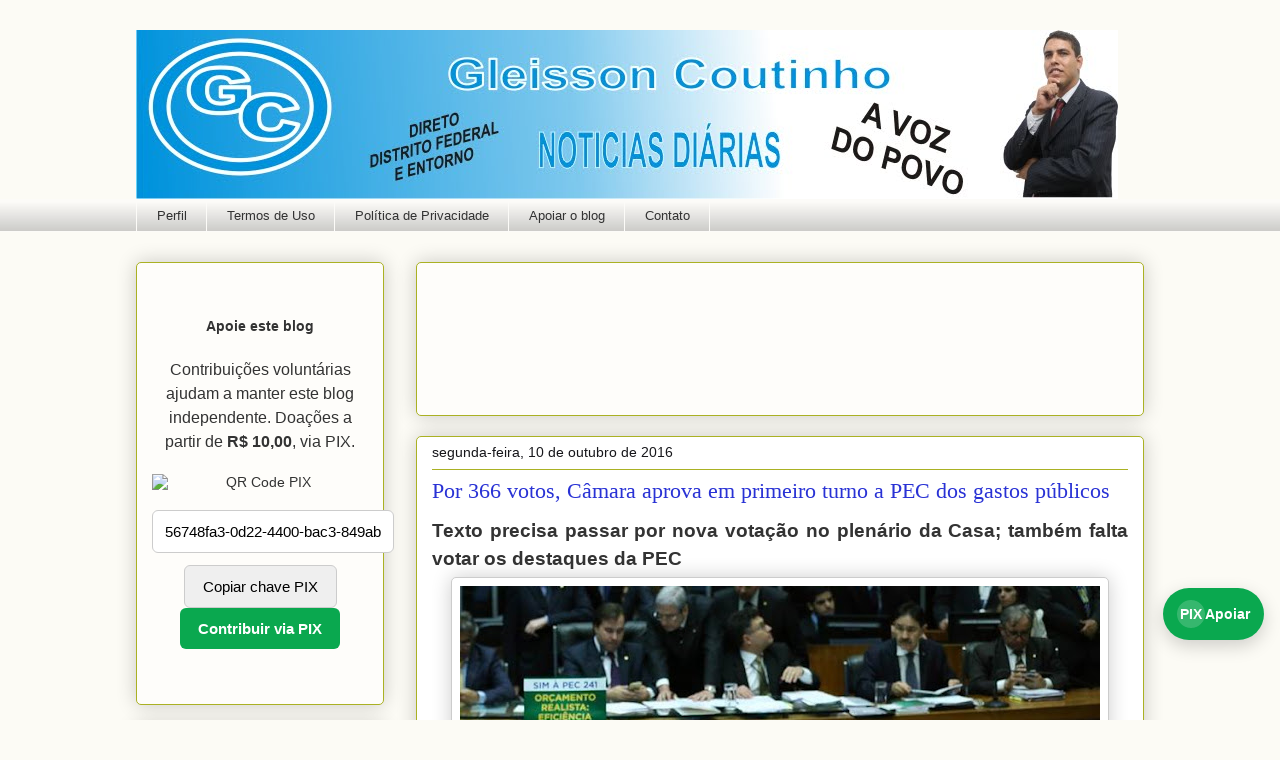

--- FILE ---
content_type: text/html; charset=UTF-8
request_url: https://www.gleissoncoutinho.com/2016/10/por-366-votos-camara-aprova-em-primeiro.html
body_size: 25822
content:
<!DOCTYPE html>
<html class='v2' dir='ltr' xmlns='http://www.w3.org/1999/xhtml' xmlns:b='http://www.google.com/2005/gml/b' xmlns:data='http://www.google.com/2005/gml/data' xmlns:expr='http://www.google.com/2005/gml/expr'>
<head>
<link href='https://www.blogger.com/static/v1/widgets/4128112664-css_bundle_v2.css' rel='stylesheet' type='text/css'/>
<link href='https://www.gleissoncoutinho.com/2016/10/por-366-votos-camara-aprova-em-primeiro.html' rel='canonical'/>
<meta content='width=device-width, initial-scale=1' name='viewport'/>
<meta content='index, follow' name='robots'/>
<meta content='index, follow' name='googlebot'/>
<meta content='index, follow' name='bingbot'/>
<meta content='website' property='og:type'/>
<meta content='Gleisson Coutinho' property='og:site_name'/>
<meta content='https://www.gleissoncoutinho.com/2016/10/por-366-votos-camara-aprova-em-primeiro.html' property='og:url'/>
<meta content='summary_large_image' name='twitter:card'/>
<script async='async' src='//www.ezojs.com/ezoic/sa.min.js'></script>
<script>
  window.ezstandalone = window.ezstandalone || {};
  ezstandalone.cmd = ezstandalone.cmd || [];
</script>
<script type='application/ld+json'>
{
  "@context": "https://schema.org",
  "@type": "Blog",
  "name": "Gleisson Coutinho",
  "url": "https://www.gleissoncoutinho.com",
  "publisher": {
    "@type": "Person",
    "name": "Gleisson Francisco Coutinho dos Santos"
  }
}
</script>
<script async='async' crossorigin='anonymous' src='https://pagead2.googlesyndication.com/pagead/js/adsbygoogle.js?client=ca-pub-6530453032426967'></script>
<script async='async' custom-element='amp-auto-ads' src='https://cdn.ampproject.org/v0/amp-auto-ads-0.1.js'>
      <script async='async' crossorigin='anonymous' src='https://pagead2.googlesyndication.com/pagead/js/adsbygoogle.js?client=ca-pub-6530453032426967'></script>
</script>
<script async='async' custom-element='amp-auto-ads' src='https://cdn.ampproject.org/v0/amp-auto-ads-0.1.js'>
</script>
<script async='async' src='https://cdn.onesignal.com/sdks/OneSignalSDK.js'></script>
<script>
  var OneSignal = window.OneSignal || [];
  OneSignal.push(function() {
    OneSignal.init({
      appId: "c5301696-d7ca-4fb6-b5d4-8eed565b33a5",
    });
  });
</script>
<meta content='IE=EmulateIE7' http-equiv='X-UA-Compatible'/>
<meta content='width=1100' name='viewport'/>
<meta content='text/html; charset=UTF-8' http-equiv='Content-Type'/>
<meta content='blogger' name='generator'/>
<link href='https://www.gleissoncoutinho.com/favicon.ico' rel='icon' type='image/x-icon'/>
<link href='https://www.gleissoncoutinho.com/2016/10/por-366-votos-camara-aprova-em-primeiro.html' rel='canonical'/>
<link rel="alternate" type="application/atom+xml" title="Blog do Gleisson Coutinho - Atom" href="https://www.gleissoncoutinho.com/feeds/posts/default" />
<link rel="alternate" type="application/rss+xml" title="Blog do Gleisson Coutinho - RSS" href="https://www.gleissoncoutinho.com/feeds/posts/default?alt=rss" />
<link rel="service.post" type="application/atom+xml" title="Blog do Gleisson Coutinho - Atom" href="https://www.blogger.com/feeds/7154544642294182830/posts/default" />

<link rel="alternate" type="application/atom+xml" title="Blog do Gleisson Coutinho - Atom" href="https://www.gleissoncoutinho.com/feeds/367577275376771241/comments/default" />
<!--Can't find substitution for tag [blog.ieCssRetrofitLinks]-->
<link href='https://blogger.googleusercontent.com/img/b/R29vZ2xl/AVvXsEiBJuFh51Tyy_N33MWfEDRK2pmalMwQ9t0t_-mVYOxRRcX35fF_eUQbyhcDXE6lHgm2QCvKMtoEpzUfJLiyhD9GLCiPrEBmlTVbaD72UrqdVlnk_yc-NzoPw3hrbro2sYKXV7sg7Fpgoqo/s640/coooo.jpg' rel='image_src'/>
<meta content='https://www.gleissoncoutinho.com/2016/10/por-366-votos-camara-aprova-em-primeiro.html' property='og:url'/>
<meta content='Por 366 votos, Câmara aprova em primeiro turno a PEC dos gastos públicos' property='og:title'/>
<meta content='Notícias, análises e editoriais sobre Brasília e Distrito Federal, política, cidadania e fiscalização urbana,  conteúdo atualizado e opinião' property='og:description'/>
<meta content='https://blogger.googleusercontent.com/img/b/R29vZ2xl/AVvXsEiBJuFh51Tyy_N33MWfEDRK2pmalMwQ9t0t_-mVYOxRRcX35fF_eUQbyhcDXE6lHgm2QCvKMtoEpzUfJLiyhD9GLCiPrEBmlTVbaD72UrqdVlnk_yc-NzoPw3hrbro2sYKXV7sg7Fpgoqo/w1200-h630-p-k-no-nu/coooo.jpg' property='og:image'/>
<title>Blog do Gleisson Coutinho: Por 366 votos, Câmara aprova em primeiro turno a PEC dos gastos públicos</title>
<!-- SEO / Discover -->
<meta content='index,follow,max-image-preview:large,max-snippet:-1,max-video-preview:-1' name='robots'/>
<meta content='index,follow,max-image-preview:large' name='googlebot'/>
<meta content='' name='description'/>
<meta content='https://www.gleissoncoutinho.com/2016/10/por-366-votos-camara-aprova-em-primeiro.html' property='og:url'/>
<meta content='Blog do Gleisson Coutinho' property='og:site_name'/>
<meta content='article' property='og:type'/>
<meta content='Por 366 votos, Câmara aprova em primeiro turno a PEC dos gastos públicos' property='og:title'/>
<meta content='' property='og:description'/>
<meta content='summary_large_image' name='twitter:card'/>
<meta content='Blog do Gleisson Coutinho: Por 366 votos, Câmara aprova em primeiro turno a PEC dos gastos públicos' name='twitter:title'/>
<meta content='' name='twitter:description'/>
<style id='page-skin-1' type='text/css'><!--
/*
-----------------------------------------------
Blogger Template Style
Name:     Awesome Inc.
Designer: Tina Chen
URL:      tinachen.org
----------------------------------------------- */
#navbar-iframe{height: 0px; visibility: hidden; display: none;}
/* Variable definitions
====================
<Variable name="keycolor" description="Main Color" type="color" default="#ffffff"/>
<Group description="Page" selector="body">
<Variable name="body.font" description="Font" type="font"
default="normal normal 13px Arial, Tahoma, Helvetica, FreeSans, sans-serif"/>
<Variable name="body.background.color" description="Background Color" type="color" default="#000000"/>
<Variable name="body.text.color" description="Text Color" type="color" default="#ffffff"/>
</Group>
<amp-auto-ads type="adsense"
data-ad-client="ca-pub-6530453032426967">
</amp-auto-ads>
<Group description="Links" selector=".main-inner">
<Variable name="link.color" description="Link Color" type="color" default="#888888"/>
<Variable name="link.visited.color" description="Visited Color" type="color" default="#444444"/>
<Variable name="link.hover.color" description="Hover Color" type="color" default="#cccccc"/>
</Group>
<Group description="Blog Title" selector=".header h1">
<Variable name="header.font" description="Title Font" type="font"
default="normal bold 40px Arial, Tahoma, Helvetica, FreeSans, sans-serif"/>
<Variable name="header.text.color" description="Title Color" type="color" default="#333333" />
<Variable name="header.background.color" description="Header Background" type="color" default="transparent" />
</Group>
<Group description="Blog Description" selector=".header .description">
<Variable name="description.font" description="Font" type="font"
default="normal normal 14px Arial, Tahoma, Helvetica, FreeSans, sans-serif"/>
<Variable name="description.text.color" description="Text Color" type="color"
default="#333333" />
</Group>
<Group description="Tabs Text" selector=".tabs-inner .widget li a">
<Variable name="tabs.font" description="Font" type="font"
default="normal bold 14px Arial, Tahoma, Helvetica, FreeSans, sans-serif"/>
<Variable name="tabs.text.color" description="Text Color" type="color" default="#333333"/>
<Variable name="tabs.selected.text.color" description="Selected Color" type="color" default="#333333"/>
</Group>
<Group description="Tabs Background" selector=".tabs-outer .PageList">
<Variable name="tabs.background.color" description="Background Color" type="color" default="#141414"/>
<Variable name="tabs.selected.background.color" description="Selected Color" type="color" default="#444444"/>
<Variable name="tabs.border.color" description="Border Color" type="color" default="#aab123"/>
</Group>
<Group description="Date Header" selector=".main-inner .widget h2.date-header, .main-inner .widget h2.date-header span">
<Variable name="date.font" description="Font" type="font"
default="normal normal 14px Arial, Tahoma, Helvetica, FreeSans, sans-serif"/>
<Variable name="date.text.color" description="Text Color" type="color" default="#666666"/>
<Variable name="date.border.color" description="Border Color" type="color" default="#aab123"/>
</Group>
<Group description="Post Title" selector="h3.post-title, h4, h3.post-title a">
<Variable name="post.title.font" description="Font" type="font"
default="normal bold 22px Arial, Tahoma, Helvetica, FreeSans, sans-serif"/>
<Variable name="post.title.text.color" description="Text Color" type="color" default="#333333"/>
</Group>
<Group description="Post Background" selector=".post">
<Variable name="post.background.color" description="Background Color" type="color" default="#fefdfa" />
<Variable name="post.border.color" description="Border Color" type="color" default="#aab123" />
<Variable name="post.border.bevel.color" description="Bevel Color" type="color" default="#aab123"/>
</Group>
<Group description="Gadget Title" selector="h2">
<Variable name="widget.title.font" description="Font" type="font"
default="normal bold 14px Arial, Tahoma, Helvetica, FreeSans, sans-serif"/>
<Variable name="widget.title.text.color" description="Text Color" type="color" default="#333333"/>
</Group>
<Group description="Gadget Text" selector=".sidebar .widget">
<Variable name="widget.font" description="Font" type="font"
default="normal normal 14px Arial, Tahoma, Helvetica, FreeSans, sans-serif"/>
<Variable name="widget.text.color" description="Text Color" type="color" default="#333333"/>
<Variable name="widget.alternate.text.color" description="Alternate Color" type="color" default="#666666"/>
</Group>
<Group description="Gadget Links" selector=".sidebar .widget">
<Variable name="widget.link.color" description="Link Color" type="color" default="#000bd5"/>
<Variable name="widget.link.visited.color" description="Visited Color" type="color" default="#000bd5"/>
<Variable name="widget.link.hover.color" description="Hover Color" type="color" default="#000bd5"/>
</Group>
<Group description="Gadget Background" selector=".sidebar .widget">
<Variable name="widget.background.color" description="Background Color" type="color" default="#141414"/>
<Variable name="widget.border.color" description="Border Color" type="color" default="#222222"/>
<Variable name="widget.border.bevel.color" description="Bevel Color" type="color" default="#000000"/>
</Group>
<Group description="Sidebar Background" selector=".column-left-inner .column-right-inner">
<Variable name="widget.outer.background.color" description="Background Color" type="color" default="transparent" />
</Group>
<Group description="Images" selector=".main-inner">
<Variable name="image.background.color" description="Background Color" type="color" default="transparent"/>
<Variable name="image.border.color" description="Border Color" type="color" default="transparent"/>
</Group>
<Group description="Feed" selector=".blog-feeds">
<Variable name="feed.text.color" description="Text Color" type="color" default="#333333"/>
</Group>
<Group description="Feed Links" selector=".blog-feeds">
<Variable name="feed.link.color" description="Link Color" type="color" default="#000bd5"/>
<Variable name="feed.link.visited.color" description="Visited Color" type="color" default="#000bd5"/>
<Variable name="feed.link.hover.color" description="Hover Color" type="color" default="#000bd5"/>
</Group>
<Group description="Pager" selector=".blog-pager">
<Variable name="pager.background.color" description="Background Color" type="color" default="#ffffff" />
</Group>
<Group description="Footer" selector=".footer-outer">
<Variable name="footer.background.color" description="Background Color" type="color" default="#fefdfa" />
<Variable name="footer.text.color" description="Text Color" type="color" default="#333333" />
</Group>
<Variable name="title.shadow.spread" description="Title Shadow" type="length" default="-1px"/>
<Variable name="body.background" description="Body Background" type="background"
color="#fcfbf5"
default="$(color) none repeat scroll top left"/>
<Variable name="body.background.gradient.cap" description="Body Gradient Cap" type="url"
default="none"/>
<Variable name="body.background.size" description="Body Background Size" type="string" default="auto"/>
<Variable name="tabs.background.gradient" description="Tabs Background Gradient" type="url"
default="none"/>
<Variable name="header.background.gradient" description="Header Background Gradient" type="url" default="none" />
<Variable name="header.padding.top" description="Header Top Padding" type="length" default="22px" />
<Variable name="header.margin.top" description="Header Top Margin" type="length" default="0" />
<Variable name="header.margin.bottom" description="Header Bottom Margin" type="length" default="0" />
<Variable name="widget.padding.top" description="Widget Padding Top" type="length" default="8px" />
<Variable name="widget.padding.side" description="Widget Padding Side" type="length" default="15px" />
<Variable name="widget.outer.margin.top" description="Widget Top Margin" type="length" default="0" />
<Variable name="widget.outer.background.gradient" description="Gradient" type="url" default="none" />
<Variable name="widget.border.radius" description="Gadget Border Radius" type="length" default="0" />
<Variable name="outer.shadow.spread" description="Outer Shadow Size" type="length" default="0" />
<Variable name="date.header.border.radius.top" description="Date Header Border Radius Top" type="length" default="0" />
<Variable name="date.header.position" description="Date Header Position" type="length" default="15px" />
<Variable name="date.space" description="Date Space" type="length" default="30px" />
<Variable name="date.position" description="Date Float" type="string" default="static" />
<Variable name="date.padding.bottom" description="Date Padding Bottom" type="length" default="0" />
<Variable name="date.border.size" description="Date Border Size" type="length" default="0" />
<Variable name="date.background" description="Date Background" type="background" color="transparent"
default="$(color) none no-repeat scroll top left" />
<Variable name="date.first.border.radius.top" description="Date First top radius" type="length" default="5px" />
<Variable name="date.last.space.bottom" description="Date Last Space Bottom" type="length"
default="20px" />
<Variable name="date.last.border.radius.bottom" description="Date Last bottom radius" type="length" default="5px" />
<Variable name="post.first.padding.top" description="First Post Padding Top" type="length" default="0" />
<Variable name="image.shadow.spread" description="Image Shadow Size" type="length" default="0"/>
<Variable name="image.border.radius" description="Image Border Radius" type="length" default="0"/>
<Variable name="separator.outdent" description="Separator Outdent" type="length" default="15px" />
<Variable name="title.separator.border.size" description="Widget Title Border Size" type="length" default="1px" />
<Variable name="list.separator.border.size" description="List Separator Border Size" type="length" default="1px" />
<Variable name="shadow.spread" description="Shadow Size" type="length" default="0"/>
<Variable name="startSide" description="Side where text starts in blog language" type="automatic" default="left"/>
<Variable name="endSide" description="Side where text ends in blog language" type="automatic" default="right"/>
<Variable name="date.side" description="Side where date header is placed" type="string" default="right"/>
<Variable name="pager.border.radius.top" description="Pager Border Top Radius" type="length" default="5px" />
<Variable name="pager.space.top" description="Pager Top Space" type="length" default="1em" />
<Variable name="footer.background.gradient" description="Background Gradient" type="url" default="none" />
<Variable name="mobile.background.size" description="Mobile Background Size" type="string"
default="auto"/>
<Variable name="mobile.background.overlay" description="Mobile Background Overlay" type="string"
default="transparent none repeat scroll top left"/>
<Variable name="mobile.button.color" description="Mobile Button Color" type="color" default="#ffffff" />
*/
/* Content
<a title="Real Time Web Analytics" href="http://getclicky.com/66622364"><img alt="Real Time Web Analytics" src="//static.getclicky.com/media/links/badge.gif" border="0" /></a>
<script src="//static.getclicky.com/js" type="text/javascript"></script>
<script type="text/javascript">try{ clicky.init(66622364); }catch(e){}</script>
<noscript><p><img alt="Clicky" width="1" height="1" src="//in.getclicky.com/66622364ns.gif" /></p></noscript>
----------------------------------------------- */
body {
font: normal normal 13px Arial, Tahoma, Helvetica, FreeSans, sans-serif;
color: #333333;
background: #fcfbf5 none no-repeat scroll center center;
}
html body .content-outer {
min-width: 0;
max-width: 100%;
width: 100%;
}
a:link {
text-decoration: none;
color: #000bd5;
}
a:visited {
text-decoration: none;
color: #000bd5;
}
a:hover {
text-decoration: underline;
color: #000bd5;
}
.body-fauxcolumn-outer .cap-top {
position: absolute;
z-index: 1;
height: 276px;
width: 100%;
background: transparent none repeat-x scroll top left;
_background-image: none;
}
/* Columns
----------------------------------------------- */
.content-inner {
padding: 0;
}
.header-inner .section {
margin: 0 16px;
}
.tabs-inner .section {
margin: 0 16px;
}
.main-inner {
padding-top: 30px;
}
.main-inner .column-center-inner,
.main-inner .column-left-inner,
.main-inner .column-right-inner {
padding: 0 5px;
}
*+html body .main-inner .column-center-inner {
margin-top: -30px;
}
#layout .main-inner .column-center-inner {
margin-top: 0;
}
/* Header
----------------------------------------------- */
.header-outer {
margin: 0 0 0 0;
background: transparent none repeat scroll 0 0;
}
.Header h1 {
font: normal normal 48px Georgia, Utopia, 'Palatino Linotype', Palatino, serif;
color: #333333;
text-shadow: 0 0 -1px #000000;
}
.Header h1 a {
color: #333333;
}
.Header .description {
font: normal normal 20px Georgia, Utopia, 'Palatino Linotype', Palatino, serif;
color: #908d6a;
}
.header-inner .Header .titlewrapper,
.header-inner .Header .descriptionwrapper {
padding-left: 0;
padding-right: 0;
margin-bottom: 0;
}
.header-inner .Header .titlewrapper {
padding-top: 22px;
}
/* Tabs
----------------------------------------------- */
.tabs-outer {
overflow: hidden;
position: relative;
background: #fcfbf8 url(//www.blogblog.com/1kt/awesomeinc/tabs_gradient_light.png) repeat scroll 0 0;
}
#layout .tabs-outer {
overflow: visible;
}
.tabs-cap-top, .tabs-cap-bottom {
position: absolute;
width: 100%;
border-top: 1px solid #fcfbf8;
}
.tabs-cap-bottom {
bottom: 0;
}
.tabs-inner .widget li a {
display: inline-block;
margin: 0;
padding: .6em 1.5em;
font: normal normal 13px Arial, Tahoma, Helvetica, FreeSans, sans-serif;
color: #333333;
border-top: 1px solid #fcfbf8;
border-bottom: 1px solid #fcfbf8;
border-left: 1px solid #fcfbf8;
}
.tabs-inner .widget li:last-child a {
border-right: 1px solid #fcfbf8;
}
.tabs-inner .widget li.selected a, .tabs-inner .widget li a:hover {
background: #000bd5 url(//www.blogblog.com/1kt/awesomeinc/tabs_gradient_light.png) repeat-x scroll 0 -100px;
color: #ffffff;
}
/* Headings
----------------------------------------------- */
h2 {
font: normal bold 14px Arial, Tahoma, Helvetica, FreeSans, sans-serif;
color: #333333;
}
/* Widgets
----------------------------------------------- */
.main-inner .section {
margin: 0 27px;
padding: 0;
}
.main-inner .column-left-outer,
.main-inner .column-right-outer {
margin-top: 0;
}
#layout .main-inner .column-left-outer,
#layout .main-inner .column-right-outer {
margin-top: 0;
}
.main-inner .column-left-inner,
.main-inner .column-right-inner {
background: transparent none repeat 0 0;
-moz-box-shadow: 0 0 0 rgba(0, 0, 0, .2);
-webkit-box-shadow: 0 0 0 rgba(0, 0, 0, .2);
-goog-ms-box-shadow: 0 0 0 rgba(0, 0, 0, .2);
box-shadow: 0 0 0 rgba(0, 0, 0, .2);
-moz-border-radius: 5px;
-webkit-border-radius: 5px;
-goog-ms-border-radius: 5px;
border-radius: 5px;
}
#layout .main-inner .column-left-inner,
#layout .main-inner .column-right-inner {
margin-top: 0;
}
.sidebar .widget {
font: normal normal 14px Arial, Tahoma, Helvetica, FreeSans, sans-serif;
color: #333333;
}
.sidebar .widget a:link {
color: #000bd5;
}
.sidebar .widget a:visited {
color: #000bd5;
}
.sidebar .widget a:hover {
color: #2932d5;
}
.sidebar .widget h2 {
text-shadow: 0 0 -1px #000000;
}
.main-inner .widget {
background-color: #fefdfa;
border: 1px solid #aab123;
padding: 0 15px 15px;
margin: 20px -16px;
-moz-box-shadow: 0 0 20px rgba(0, 0, 0, .2);
-webkit-box-shadow: 0 0 20px rgba(0, 0, 0, .2);
-goog-ms-box-shadow: 0 0 20px rgba(0, 0, 0, .2);
box-shadow: 0 0 20px rgba(0, 0, 0, .2);
-moz-border-radius: 5px;
-webkit-border-radius: 5px;
-goog-ms-border-radius: 5px;
border-radius: 5px;
}
.main-inner .widget h2 {
margin: 0 -0;
padding: .6em 0 .5em;
border-bottom: 1px solid transparent;
}
.footer-inner .widget h2 {
padding: 0 0 .4em;
border-bottom: 1px solid transparent;
}
.main-inner .widget h2 + div, .footer-inner .widget h2 + div {
border-top: 1px solid #aab123;
padding-top: 8px;
}
.main-inner .widget .widget-content {
margin: 0 -0;
padding: 7px 0 0;
}
.main-inner .widget ul, .main-inner .widget #ArchiveList ul.flat {
margin: -8px -15px 0;
padding: 0;
list-style: none;
}
.main-inner .widget #ArchiveList {
margin: -8px 0 0;
}
.main-inner .widget ul li, .main-inner .widget #ArchiveList ul.flat li {
padding: .5em 15px;
text-indent: 0;
color: #666666;
border-top: 0 solid #aab123;
border-bottom: 1px solid transparent;
}
.main-inner .widget #ArchiveList ul li {
padding-top: .25em;
padding-bottom: .25em;
}
.main-inner .widget ul li:first-child, .main-inner .widget #ArchiveList ul.flat li:first-child {
border-top: none;
}
.main-inner .widget ul li:last-child, .main-inner .widget #ArchiveList ul.flat li:last-child {
border-bottom: none;
}
.post-body {
position: relative;
}
.main-inner .widget .post-body ul {
padding: 0 2.5em;
margin: .5em 0;
list-style: disc;
}
.main-inner .widget .post-body ul li {
padding: 0.25em 0;
margin-bottom: .25em;
color: #333333;
border: none;
}
.footer-inner .widget ul {
padding: 0;
list-style: none;
}
.widget .zippy {
color: #666666;
}
/* Posts
----------------------------------------------- */
body .main-inner .Blog {
padding: 0;
margin-bottom: 1em;
background-color: transparent;
border: none;
-moz-box-shadow: 0 0 0 rgba(0, 0, 0, 0);
-webkit-box-shadow: 0 0 0 rgba(0, 0, 0, 0);
-goog-ms-box-shadow: 0 0 0 rgba(0, 0, 0, 0);
box-shadow: 0 0 0 rgba(0, 0, 0, 0);
}
.main-inner .section:last-child .Blog:last-child {
padding: 0;
margin-bottom: 1em;
}
.main-inner .widget h2.date-header {
margin: 0 -15px 1px;
padding: 0 0 0 0;
font: normal normal 14px Arial, Tahoma, Helvetica, FreeSans, sans-serif;
color: #17171b;
background: transparent none no-repeat scroll top left;
border-top: 0 solid #aab123;
border-bottom: 1px solid transparent;
-moz-border-radius-topleft: 0;
-moz-border-radius-topright: 0;
-webkit-border-top-left-radius: 0;
-webkit-border-top-right-radius: 0;
border-top-left-radius: 0;
border-top-right-radius: 0;
position: static;
bottom: 100%;
right: 15px;
text-shadow: 0 0 -1px #000000;
}
.main-inner .widget h2.date-header span {
font: normal normal 14px Arial, Tahoma, Helvetica, FreeSans, sans-serif;
display: block;
padding: .5em 15px;
border-left: 0 solid #aab123;
border-right: 0 solid #aab123;
}
.date-outer {
position: relative;
margin: 30px 0 20px;
padding: 0 15px;
background-color: #ffffff;
border: 1px solid #aab123;
-moz-box-shadow: 0 0 20px rgba(0, 0, 0, .2);
-webkit-box-shadow: 0 0 20px rgba(0, 0, 0, .2);
-goog-ms-box-shadow: 0 0 20px rgba(0, 0, 0, .2);
box-shadow: 0 0 20px rgba(0, 0, 0, .2);
-moz-border-radius: 5px;
-webkit-border-radius: 5px;
-goog-ms-border-radius: 5px;
border-radius: 5px;
}
.date-outer:first-child {
margin-top: 0;
}
.date-outer:last-child {
margin-bottom: 20px;
-moz-border-radius-bottomleft: 5px;
-moz-border-radius-bottomright: 5px;
-webkit-border-bottom-left-radius: 5px;
-webkit-border-bottom-right-radius: 5px;
-goog-ms-border-bottom-left-radius: 5px;
-goog-ms-border-bottom-right-radius: 5px;
border-bottom-left-radius: 5px;
border-bottom-right-radius: 5px;
}
.date-posts {
margin: 0 -0;
padding: 0 0;
clear: both;
}
.post-outer, .inline-ad {
border-top: 1px solid #ffffff;
margin: 0 -0;
padding: 15px 0;
}
.post-outer {
padding-bottom: 10px;
}
.post-outer:first-child {
padding-top: 0;
border-top: none;
}
.post-outer:last-child, .inline-ad:last-child {
border-bottom: none;
}
.post-body {
position: relative;
}
.post-body img {
padding: 8px;
background: #ffffff;
border: 1px solid #cccccc;
-moz-box-shadow: 0 0 20px rgba(0, 0, 0, .2);
-webkit-box-shadow: 0 0 20px rgba(0, 0, 0, .2);
box-shadow: 0 0 20px rgba(0, 0, 0, .2);
-moz-border-radius: 5px;
-webkit-border-radius: 5px;
border-radius: 5px;
}
h3.post-title, h4 {
font: normal normal 22px Georgia, Utopia, 'Palatino Linotype', Palatino, serif;
color: #2932d5;
}
h3.post-title a {
font: normal normal 22px Georgia, Utopia, 'Palatino Linotype', Palatino, serif;
color: #2932d5;
}
h3.post-title a:hover {
color: #000bd5;
text-decoration: underline;
}
.post-header {
margin: 0 0 1em;
}
.post-body {
line-height: 1.4;
}
.post-outer h2 {
color: #333333;
}
.post-footer {
margin: 1.5em 0 0;
}
#blog-pager {
padding: 15px;
font-size: 120%;
background-color: #fefdfa;
border: 1px solid #aab123;
-moz-box-shadow: 0 0 20px rgba(0, 0, 0, .2);
-webkit-box-shadow: 0 0 20px rgba(0, 0, 0, .2);
-goog-ms-box-shadow: 0 0 20px rgba(0, 0, 0, .2);
box-shadow: 0 0 20px rgba(0, 0, 0, .2);
-moz-border-radius: 5px;
-webkit-border-radius: 5px;
-goog-ms-border-radius: 5px;
border-radius: 5px;
-moz-border-radius-topleft: 5px;
-moz-border-radius-topright: 5px;
-webkit-border-top-left-radius: 5px;
-webkit-border-top-right-radius: 5px;
-goog-ms-border-top-left-radius: 5px;
-goog-ms-border-top-right-radius: 5px;
border-top-left-radius: 5px;
border-top-right-radius-topright: 5px;
margin-top: 1em;
}
.blog-feeds, .post-feeds {
margin: 1em 0;
text-align: center;
color: #333333;
}
.blog-feeds a, .post-feeds a {
color: #000bd5;
}
.blog-feeds a:visited, .post-feeds a:visited {
color: #000bd5;
}
.blog-feeds a:hover, .post-feeds a:hover {
color: #000bd5;
}
.post-outer .comments {
margin-top: 2em;
}
/* Comments
----------------------------------------------- */
.comments .comments-content .icon.blog-author {
background-repeat: no-repeat;
background-image: url([data-uri]);
}
.comments .comments-content .loadmore a {
border-top: 1px solid #fcfbf8;
border-bottom: 1px solid #fcfbf8;
}
.comments .continue {
border-top: 2px solid #fcfbf8;
}
/* Footer
----------------------------------------------- */
.footer-outer {
margin: -20px 0 -1px;
padding: 20px 0 0;
color: #333333;
overflow: hidden;
}
.footer-fauxborder-left {
border-top: 1px solid #aab123;
background: #fefdfa none repeat scroll 0 0;
-moz-box-shadow: 0 0 20px rgba(0, 0, 0, .2);
-webkit-box-shadow: 0 0 20px rgba(0, 0, 0, .2);
-goog-ms-box-shadow: 0 0 20px rgba(0, 0, 0, .2);
box-shadow: 0 0 20px rgba(0, 0, 0, .2);
margin: 0 -20px;
}
/* Mobile
----------------------------------------------- */
body.mobile {
background-size: auto;
}
.mobile .body-fauxcolumn-outer {
background: transparent none repeat scroll top left;
}
*+html body.mobile .main-inner .column-center-inner {
margin-top: 0;
}
.mobile .main-inner .widget {
padding: 0 0 15px;
}
.mobile .main-inner .widget h2 + div,
.mobile .footer-inner .widget h2 + div {
border-top: none;
padding-top: 0;
}
.mobile .footer-inner .widget h2 {
padding: 0.5em 0;
border-bottom: none;
}
.mobile .main-inner .widget .widget-content {
margin: 0;
padding: 7px 0 0;
}
.mobile .main-inner .widget ul,
.mobile .main-inner .widget #ArchiveList ul.flat {
margin: 0 -15px 0;
}
.mobile .main-inner .widget h2.date-header {
right: 0;
}
.mobile .date-header span {
padding: 0.4em 0;
}
.mobile .date-outer:first-child {
margin-bottom: 0;
border: 1px solid #aab123;
-moz-border-radius-topleft: 5px;
-moz-border-radius-topright: 5px;
-webkit-border-top-left-radius: 5px;
-webkit-border-top-right-radius: 5px;
-goog-ms-border-top-left-radius: 5px;
-goog-ms-border-top-right-radius: 5px;
border-top-left-radius: 5px;
border-top-right-radius: 5px;
}
.mobile .date-outer {
border-color: #aab123;
border-width: 0 1px 1px;
}
.mobile .date-outer:last-child {
margin-bottom: 0;
}
.mobile .main-inner {
padding: 0;
}
.mobile .header-inner .section {
margin: 0;
}
.mobile .blog-posts {
padding: 0 10px;
}
.mobile .post-outer, .mobile .inline-ad {
padding: 5px 0;
}
.mobile .tabs-inner .section {
margin: 0 10px;
}
.mobile .main-inner .widget h2 {
margin: 0;
padding: 0;
}
.mobile .main-inner .widget h2.date-header span {
padding: 0;
}
.mobile .main-inner .widget .widget-content {
margin: 0;
padding: 7px 0 0;
}
.mobile #blog-pager {
border: 1px solid transparent;
background: #fefdfa none repeat scroll 0 0;
}
.mobile .main-inner .column-left-inner,
.mobile .main-inner .column-right-inner {
background: transparent none repeat 0 0;
-moz-box-shadow: none;
-webkit-box-shadow: none;
-goog-ms-box-shadow: none;
box-shadow: none;
}
.mobile .date-posts {
margin: 0;
padding: 0;
}
.mobile .footer-fauxborder-left {
margin: 0;
border-top: inherit;
}
.mobile .main-inner .section:last-child .Blog:last-child {
margin-bottom: 0;
}
.mobile-index-contents {
color: #333333;
}
.mobile .mobile-link-button {
background: #000bd5 url(//www.blogblog.com/1kt/awesomeinc/tabs_gradient_light.png) repeat scroll 0 0;
}
.mobile-link-button a:link, .mobile-link-button a:visited {
color: #ffffff;
}
.mobile .tabs-inner .PageList .widget-content {
background: transparent;
border-top: 1px solid;
border-color: #fcfbf8;
color: #333333;
}
.mobile .tabs-inner .PageList .widget-content .pagelist-arrow {
border-left: 1px solid #fcfbf8;
}

--></style>
<style id='template-skin-1' type='text/css'><!--
body {
min-width: 1040px;
}
.content-outer, .content-fauxcolumn-outer, .region-inner {
min-width: 1040px;
max-width: 1040px;
_width: 1040px;
}
.main-inner .columns {
padding-left: 280px;
padding-right: 0px;
}
.main-inner .fauxcolumn-center-outer {
left: 280px;
right: 0px;
/* IE6 does not respect left and right together */
_width: expression(this.parentNode.offsetWidth -
parseInt("280px") -
parseInt("0px") + 'px');
}
.main-inner .fauxcolumn-left-outer {
width: 280px;
}
.main-inner .fauxcolumn-right-outer {
width: 0px;
}
.main-inner .column-left-outer {
width: 280px;
right: 100%;
margin-left: -280px;
}
.main-inner .column-right-outer {
width: 0px;
margin-right: -0px;
}
#layout {
min-width: 0;
}
#layout .content-outer {
min-width: 0;
width: 800px;
}
#layout .region-inner {
min-width: 0;
width: auto;
}
--></style>
<!-- Automatic Latest/Recent Post Slider For Blogger Start By www.gleissoncoutinho.com-->
<script src="//ajax.googleapis.com/ajax/libs/jquery/1.6/jquery.min.js" type="text/javascript"></script>
<script src="//accordion-template.googlecode.com/svn/trunk/easySlider1.7.js" type="text/javascript"></script>
<script type='text/javascript'>
//<![CDATA[
$(document).ready(function(){
$("#slider").easySlider({
auto: true,
continuous: true
});
});
//]]>
</script>
<script style='text/javascript'>
//<![CDATA[
var showpostthumbnails_gal = true;
var showpostsummary_gal = true;
var random_posts = false;
var numchars_gal = 100;
var numposts_gal = 2;
var img_width = 350;
var img_height = 250;
function showgalleryposts(json){var numPosts=json.feed.openSearch$totalResults.$t;var indexPosts=new Array();document.write('<ul>');for(var i=0;i<numPosts;++i){indexPosts[i]=i}if(random_posts==true){indexPosts.sort(function(){return 0.5-Math.random()})}if(numposts_gal>numPosts){numposts_gal=numPosts}for(i=0;i<numposts_gal;++i){var entry_gal=json.feed.entry[indexPosts[i]];var posttitle_gal=entry_gal.title.$t;for(var k=0;k<entry_gal.link.length;k++){if(entry_gal.link[k].rel=='alternate'){posturl_gal=entry_gal.link[k].href;break}}if("content"in entry_gal){var postcontent_gal=entry_gal.content.$t}s=postcontent_gal;a=s.indexOf("<img");b=s.indexOf("src=\"",a);c=s.indexOf("\"",b+5);d=s.substr(b+5,c-b-5);if((a!=-1)&&(b!=-1)&&(c!=-1)&&(d!="")){var thumburl_gal=d}else var thumburl_gal='http://i1133.photobucket.com/albums/m596/abu-farhan/Images_no_image.gif';document.write('<li><div id="slide-container"><span class="slide-desc"><h2 style="margin:10px 0px;">');document.write(posttitle_gal+'</h2>');var re=/<\S[^>]*>/g;postcontent_gal=postcontent_gal.replace(re,"");if(showpostsummary_gal==true){if(postcontent_gal.length<numchars_gal){document.write(postcontent_gal);document.write('</span>')}else{postcontent_gal=postcontent_gal.substring(0,numchars_gal);var quoteEnd_gal=postcontent_gal.lastIndexOf(" ");postcontent_gal=postcontent_gal.substring(0,quoteEnd_gal);document.write(postcontent_gal+'...');document.write('</span>')}}document.write('<a href="'+posturl_gal+'"><img src="'+thumburl_gal+'" width="'+img_width+'" height="'+img_height+'"/></a></div>');document.write('</li>')}document.write('</ul>')}
//]]>
</script>
<style type='text/css'>
#slide-container {position: relative;height: 250px;width: 550px;font-family: calibri;}
.slide-desc {background: transparent url(https://lh3.googleusercontent.com/blogger_img_proxy/AEn0k_s5AnLVO4AmGLgM5mJF-MGiwShGPZ2qvqevPACrw9qh1Xbhzpljfz83XID0u2s4Q7Kvj81wEsDrXrVo6oe5ALHZwb4CqCAUh43K22Jx3K4oZvq15s8CYcUlaWw6tqECsG4D=s0-d) repeat scroll 0 0;color: #FFFFFF;padding: 5px;position: absolute;text-align: left;bottom: 0px;z-index: 99999;line-height:20px;}
.slide-desc h2 {display: block;}
#slider li {width: 550px;height: 250px;overflow: hidden;margin: 0;padding: 0;list-style: none;}
#prevBtn, #nextBtn {display: block;width: 30px;height: 77px;position: relative;left: -30px;text-indent: -9999px;top: -150px;z-index: 99999999;}
#nextBtn{left: 550px !important;top: -225px;}
#prevBtn a, #nextBtn a {display: block;position: relative;width: 30px;height: 77px;background: url(https://lh3.googleusercontent.com/blogger_img_proxy/AEn0k_v7s_B2ztwY_2xNxYVuK3ovFvMSaL05sB2JdprFoUIwm4mD07-IPIaqK0FugshiIOjmIl9KsE_eQwgQ1smsUTcjF27Ji5Z6dhAyz1mylurig_PhH0AJu0e4ZrU66jbD5Q=s0-d) no-repeat 0 0;}
#nextBtn a {background: url(https://lh3.googleusercontent.com/blogger_img_proxy/AEn0k_sQXcTMUBUXTHILM92ykNQ3u78QAi4pfpXU25uOqxTNKaOFHNbUWOnfJxZOAaW_7PdU4Ab4_LY7n5eal9h2JKIiwYWmCC8Czhc-3bZePSO93GuCZXn7CZkhAaZZSAq4rg=s0-d) no-repeat 0 0;}
</style>
<!-- Automatic Latest/Recent Post Slider For Blogger Start By www.gleissoncoutinho.com-->
<link href='https://www.blogger.com/dyn-css/authorization.css?targetBlogID=7154544642294182830&amp;zx=9c66b74d-ea0c-46fa-a0af-16a55638fb99' media='none' onload='if(media!=&#39;all&#39;)media=&#39;all&#39;' rel='stylesheet'/><noscript><link href='https://www.blogger.com/dyn-css/authorization.css?targetBlogID=7154544642294182830&amp;zx=9c66b74d-ea0c-46fa-a0af-16a55638fb99' rel='stylesheet'/></noscript>
<meta name='google-adsense-platform-account' content='ca-host-pub-1556223355139109'/>
<meta name='google-adsense-platform-domain' content='blogspot.com'/>

<script async src="https://pagead2.googlesyndication.com/pagead/js/adsbygoogle.js?client=ca-pub-6530453032426967&host=ca-host-pub-1556223355139109" crossorigin="anonymous"></script>

<!-- data-ad-client=ca-pub-6530453032426967 -->

</head>
<body class='loading'>
<div class='navbar section' id='navbar'><div class='widget Navbar' data-version='1' id='Navbar1'><script type="text/javascript">
    function setAttributeOnload(object, attribute, val) {
      if(window.addEventListener) {
        window.addEventListener('load',
          function(){ object[attribute] = val; }, false);
      } else {
        window.attachEvent('onload', function(){ object[attribute] = val; });
      }
    }
  </script>
<div id="navbar-iframe-container"></div>
<script type="text/javascript" src="https://apis.google.com/js/platform.js"></script>
<script type="text/javascript">
      gapi.load("gapi.iframes:gapi.iframes.style.bubble", function() {
        if (gapi.iframes && gapi.iframes.getContext) {
          gapi.iframes.getContext().openChild({
              url: 'https://www.blogger.com/navbar/7154544642294182830?po\x3d367577275376771241\x26origin\x3dhttps://www.gleissoncoutinho.com',
              where: document.getElementById("navbar-iframe-container"),
              id: "navbar-iframe"
          });
        }
      });
    </script><script type="text/javascript">
(function() {
var script = document.createElement('script');
script.type = 'text/javascript';
script.src = '//pagead2.googlesyndication.com/pagead/js/google_top_exp.js';
var head = document.getElementsByTagName('head')[0];
if (head) {
head.appendChild(script);
}})();
</script>
</div></div>
<div class='body-fauxcolumns'>
<div class='fauxcolumn-outer body-fauxcolumn-outer'>
<div class='cap-top'>
<div class='cap-left'></div>
<div class='cap-right'></div>
</div>
<div class='fauxborder-left'>
<div class='fauxborder-right'></div>
<div class='fauxcolumn-inner'>
</div>
</div>
<div class='cap-bottom'>
<div class='cap-left'></div>
<div class='cap-right'></div>
</div>
</div>
</div>
<div class='content'>
<div class='content-fauxcolumns'>
<div class='fauxcolumn-outer content-fauxcolumn-outer'>
<div class='cap-top'>
<div class='cap-left'></div>
<div class='cap-right'></div>
</div>
<div class='fauxborder-left'>
<div class='fauxborder-right'></div>
<div class='fauxcolumn-inner'>
</div>
</div>
<div class='cap-bottom'>
<div class='cap-left'></div>
<div class='cap-right'></div>
</div>
</div>
</div>
<div class='content-outer'>
<div class='content-cap-top cap-top'>
<div class='cap-left'></div>
<div class='cap-right'></div>
</div>
<div class='fauxborder-left content-fauxborder-left'>
<div class='fauxborder-right content-fauxborder-right'></div>
<div class='content-inner'>
<header>
<div class='header-outer'>
<div class='header-cap-top cap-top'>
<div class='cap-left'></div>
<div class='cap-right'></div>
</div>
<div class='fauxborder-left header-fauxborder-left'>
<div class='fauxborder-right header-fauxborder-right'></div>
<div class='region-inner header-inner'>
<div class='header section' id='header'><div class='widget Header' data-version='1' id='Header1'>
<div id='header-inner'>
<a href='https://www.gleissoncoutinho.com/' style='display: block'>
<img alt='Blog do Gleisson Coutinho' height='169px; ' id='Header1_headerimg' src='https://blogger.googleusercontent.com/img/b/R29vZ2xl/AVvXsEio7CZHoWOVhoo-hoSJfx_GHLWJgGN8qsILQ5itEJ62V7_MwaDz_k-0ClUSw8RcWp2yHTMG3v4LN7WDYzkYXmNkEm6qSefAT6205LtGHDYzwF6-Dy4jkPEarXUP1UEhADcT_BwCI2Fmcds/s1600/TESTE+10.bmp' style='display: block' width='982px; '/>
</a>
</div>
</div></div>
</div>
</div>
<div class='header-cap-bottom cap-bottom'>
<div class='cap-left'></div>
<div class='cap-right'></div>
</div>
</div>
</header>
<div class='tabs-outer'>
<div class='tabs-cap-top cap-top'>
<div class='cap-left'></div>
<div class='cap-right'></div>
</div>
<div class='fauxborder-left tabs-fauxborder-left'>
<div class='fauxborder-right tabs-fauxborder-right'></div>
<div class='region-inner tabs-inner'>
<div class='tabs section' id='crosscol'><div class='widget PageList' data-version='1' id='PageList1'>
<h2>Páginas</h2>
<div class='widget-content'>
<ul>
<li>
<a href='https://www.gleissoncoutinho.com/p/quem-e-gleisson-francisco-coutinho-dos.html'>Perfil</a>
</li>
<li>
<a href='https://www.gleissoncoutinho.com/p/termos-de-uso.html'>Termos de Uso</a>
</li>
<li>
<a href='https://www.gleissoncoutinho.com/p/politica-de-privacidade.html'>Política de Privacidade</a>
</li>
<li>
<a href='https://www.gleissoncoutinho.com/p/pix-apoiar-var-pixkeyfloat-56748fa3.html'>Apoiar o blog</a>
</li>
<li>
<a href='https://www.gleissoncoutinho.com/p/contato.html'>Contato</a>
</li>
</ul>
<div class='clear'></div>
</div>
</div></div>
<div class='tabs no-items section' id='crosscol-overflow'></div>
</div>
</div>
<div class='tabs-cap-bottom cap-bottom'>
<div class='cap-left'></div>
<div class='cap-right'></div>
</div>
</div>
<div class='main-outer'>
<div class='main-cap-top cap-top'>
<div class='cap-left'></div>
<div class='cap-right'></div>
</div>
<div class='fauxborder-left main-fauxborder-left'>
<div class='fauxborder-right main-fauxborder-right'></div>
<div class='region-inner main-inner'>
<div class='columns fauxcolumns'>
<div class='fauxcolumn-outer fauxcolumn-center-outer'>
<div class='cap-top'>
<div class='cap-left'></div>
<div class='cap-right'></div>
</div>
<div class='fauxborder-left'>
<div class='fauxborder-right'></div>
<div class='fauxcolumn-inner'>
</div>
</div>
<div class='cap-bottom'>
<div class='cap-left'></div>
<div class='cap-right'></div>
</div>
</div>
<div class='fauxcolumn-outer fauxcolumn-left-outer'>
<div class='cap-top'>
<div class='cap-left'></div>
<div class='cap-right'></div>
</div>
<div class='fauxborder-left'>
<div class='fauxborder-right'></div>
<div class='fauxcolumn-inner'>
</div>
</div>
<div class='cap-bottom'>
<div class='cap-left'></div>
<div class='cap-right'></div>
</div>
</div>
<div class='fauxcolumn-outer fauxcolumn-right-outer'>
<div class='cap-top'>
<div class='cap-left'></div>
<div class='cap-right'></div>
</div>
<div class='fauxborder-left'>
<div class='fauxborder-right'></div>
<div class='fauxcolumn-inner'>
</div>
</div>
<div class='cap-bottom'>
<div class='cap-left'></div>
<div class='cap-right'></div>
</div>
</div>
<!-- corrects IE6 width calculation -->
<div class='columns-inner'>
<div class='column-center-outer'>
<div class='column-center-inner'>
<div class='main section' id='main'><div class='widget AdSense' data-version='1' id='AdSense2'>
<div class='widget-content'>
<script async src="https://pagead2.googlesyndication.com/pagead/js/adsbygoogle.js?client=ca-pub-6530453032426967&host=ca-host-pub-1556223355139109" crossorigin="anonymous"></script>
<!-- gleissoncoutinhostm_sidebar-left-1_AdSense2_125x125_as -->
<ins class="adsbygoogle"
     style="display:inline-block;width:125px;height:125px"
     data-ad-client="ca-pub-6530453032426967"
     data-ad-host="ca-host-pub-1556223355139109"
     data-ad-slot="8145124492"></ins>
<script>
(adsbygoogle = window.adsbygoogle || []).push({});
</script>
<div class='clear'></div>
</div>
</div><div class='widget Blog' data-version='1' id='Blog1'>
<div class='blog-posts hfeed'>

          <div class="date-outer">
        
<h2 class='date-header'><span>segunda-feira, 10 de outubro de 2016</span></h2>

          <div class="date-posts">
        
<div class='post-outer'>
<div class='post hentry uncustomized-post-template' itemprop='blogPost' itemscope='itemscope' itemtype='http://schema.org/BlogPosting'>
<meta content='https://blogger.googleusercontent.com/img/b/R29vZ2xl/AVvXsEiBJuFh51Tyy_N33MWfEDRK2pmalMwQ9t0t_-mVYOxRRcX35fF_eUQbyhcDXE6lHgm2QCvKMtoEpzUfJLiyhD9GLCiPrEBmlTVbaD72UrqdVlnk_yc-NzoPw3hrbro2sYKXV7sg7Fpgoqo/s640/coooo.jpg' itemprop='image_url'/>
<meta content='7154544642294182830' itemprop='blogId'/>
<meta content='367577275376771241' itemprop='postId'/>
<a name='367577275376771241'></a>
<h3 class='post-title entry-title' itemprop='name'>
Por 366 votos, Câmara aprova em primeiro turno a PEC dos gastos públicos
</h3>
<div class='post-header'>
<div class='post-header-line-1'></div>
</div>
<div class='post-body entry-content' id='post-body-367577275376771241' itemprop='description articleBody'>
<div dir="ltr" style="text-align: left;" trbidi="on">
<div class="MsoNormal" style="line-height: 150%; text-align: justify;">
<b><span style="font-family: &quot;Arial&quot;,&quot;sans-serif&quot;; font-size: 14.0pt; line-height: 150%;">Texto precisa passar por nova votação no
plenário da Casa; também falta votar os destaques da PEC<o:p></o:p></span></b></div>
<table align="center" cellpadding="0" cellspacing="0" class="tr-caption-container" style="margin-left: auto; margin-right: auto; text-align: center;"><tbody>
<tr><td style="text-align: center;"><a href="https://blogger.googleusercontent.com/img/b/R29vZ2xl/AVvXsEiBJuFh51Tyy_N33MWfEDRK2pmalMwQ9t0t_-mVYOxRRcX35fF_eUQbyhcDXE6lHgm2QCvKMtoEpzUfJLiyhD9GLCiPrEBmlTVbaD72UrqdVlnk_yc-NzoPw3hrbro2sYKXV7sg7Fpgoqo/s1600/coooo.jpg" imageanchor="1" style="margin-left: auto; margin-right: auto;"><img border="0" height="446" src="https://blogger.googleusercontent.com/img/b/R29vZ2xl/AVvXsEiBJuFh51Tyy_N33MWfEDRK2pmalMwQ9t0t_-mVYOxRRcX35fF_eUQbyhcDXE6lHgm2QCvKMtoEpzUfJLiyhD9GLCiPrEBmlTVbaD72UrqdVlnk_yc-NzoPw3hrbro2sYKXV7sg7Fpgoqo/s640/coooo.jpg" width="640" /></a></td></tr>
<tr><td class="tr-caption" style="text-align: center;">.</td></tr>
</tbody></table>
<div class="MsoNormal" style="line-height: 150%; text-align: justify;">
<span style="font-family: Arial, sans-serif; font-size: 12pt;">A Câmara dos Deputados aprovou nesta segunda-feira, 10, em primeiro turno, o
texto-base da Proposta de Emenda à Constituição (PEC) 241, que institui um teto
de gastos por 20 anos. Em plena segunda-feira, dia de quórum reduzido no
Legislativo, o governo conseguiu levar 366 deputados favoráveis à Casa, contra
111 votos contrários da oposição. Houve ainda duas abstenções.</span></div>
<div class="MsoNormal" style="line-height: 150%; text-align: justify;">
<span style="font-family: &quot;Arial&quot;,&quot;sans-serif&quot;; font-size: 12.0pt; line-height: 150%;"><br />
Após a abertura do painel, houve comemoração entre os deputados governistas
presentes no Plenário. "Ganhamos, ganhamos!", gritavam. A medida
ainda terá de passar mais uma vez pelo crivo dos deputados, mas o governo já
contabiliza nova vitória. O segundo turno está marcado para o próximo dia 24.<br />
<br />
Depois de uma maratona de almoços, cafés e jantares, a estratégia de
articulação e convencimento de indecisos foi bem-sucedida. O corpo-a-corpo
rendeu 58 votos a mais do que os 308 necessários para aprovar a proposta, uma
demonstração de força e coesão em torno do ajuste fiscal defendido pelo
presidente Michel Temer. Três ministros do governo atual foram exonerados e
voltaram à Câmara para votar a favor</span></div>
<a name="more"></a> da medida: Bruno Araújo (Cidades), Marx
Beltrão (Turismo) e Fernando Coelho Filho (Minas e Energia).<o:p></o:p><br />
<div class="MsoNormal" style="line-height: 150%; text-align: justify;">
<br /></div>
<div class="MsoNormal" style="line-height: 150%; text-align: justify;">
<span style="font-family: &quot;Arial&quot;,&quot;sans-serif&quot;; font-size: 12.0pt; line-height: 150%;">Essa
sinalização é considerada crucial pelo governo, que buscou programar a votação
da PEC, pelo menos em primeiro turno, para uma semana antes da próxima reunião
do Comitê de Política Monetária (Copom), responsável por indicar os rumos da
taxa de juros no País. Como o Banco Central já indicou que o quadro fiscal é
importante para a tomada de decisão, o governo quis mostrar austeridade e abrir
caminho para a primeira redução de juros desde 2012.<br />
<br />
O texto-base aprovado hoje prevê que o crescimento das despesas do governo
estará limitado à inflação acumulada em 12 meses até junho do ano anterior por
um período de 20 anos. A exceção é 2017, quando o limite vai subir 7,2%, alta
de preços prevista para todo o ano de 2016, como já consta no Orçamento.<br />
<br />
A partir do décimo ano de vigência, a regra da PEC poderá ser alterada uma vez
a cada mandato presidencial. Saúde e educação, por sua vez, têm critérios
específicos: despesas nessas áreas manterão seu pisos constitucionais, que tomarão
como referência os mínimos previstos para 2017 e serão atualizados pela
inflação Com isso, no ano que vem, o piso da saúde será de R$ 113,7 bilhões, e
o da educação, de R$ 51,5 bilhões.<o:p></o:p></span></div>
<div class="MsoNormal" style="line-height: 150%; text-align: justify;">
<span style="font-family: &quot;Arial&quot;,&quot;sans-serif&quot;; font-size: 12.0pt; line-height: 150%;"><br />
O rol de penalidades em caso de descumprimento do limite de despesas - ainda
mais duro do que na proposta enviada pelo governo - também foi referendado pelo
plenário da Câmara. As principais delas é a proibição de reajuste do salário
mínimo além da inflação (em caso de estouro do teto pelo Executivo) e o
congelamento de salários do funcionalismo público.<br />
<br />
Ritmo acelerado<br />
<br />
A votação da PEC estava prevista inicialmente para a madrugada de terça-feira,
mas governistas impuseram desde o início um ritmo acelerado à apreciação da
medida. A ideia foi "tratorar", passar por cima das manobras
regimentais que a oposição tentou emplacar sem sucesso. Com isso, a votação do
texto-base da proposta ocorreu 23 minutos antes da previsão mais otimista para
o início da votação, que era 22h. Após o texto-base, restam seis destaques,
sugestões de mudanças no texto apreciadas em separado<br />
<br />
Nos últimos dias, o governo intensificou o corpo-a-corpo para convencer
indecisos a votar a favor da PEC. Desde ontem, Temer ligou para deputados que
ainda não tinham posição formada, além de ter oferecido um jantar no Palácio do
Alvorada. Hoje, escalou os ministros dos Transportes, Maurício Quintela, e da
Saúde, Ricardo Barros, para garantir o apoio de suas bancadas, PR e PP
respectivamente.<br />
<br />
No plenário, líderes de partidos alinhados com o Palácio do Planalto
economizaram minutos preciosos ao adotarem comportamento semelhante ao
implementado na comissão especial na última semana: reduzir os discursos e
deixar a oposição falando sozinha na tribuna. Para ganhar tempo, o líder do
PSDB, Antonio Imbassahy (BA), orientou todas as bancadas aliadas em uma das
votações de requerimentos, quando o costumeiro é cada líder direcionar seus
liderados.<br />
<br />
Para anular o "kit obstrução" da oposição, os governistas chegaram a
antecipar manobras que PT, PCdoB, PDT, Rede e PSOL tinham prontas para usar na
sessão. O próprio líder do governo, André Moura (PSC-SE), apresentou um
requerimento de retirada da proposta da pauta para que a base votasse contra.
Embora parecesse um contrassenso, o objetivo era inviabilizar todos os pedidos
dos partidos de oposição nesse sentido.<br />
<br />
Com pouco espaço para obstruir a votação, a minoria disse que a pressa se deve
à intenção do governo de não querer discutir a PEC com a população. "A PEC
já tem um defeito congênito: ela não é proposta por um governo eleito e não foi
debatido com a população. Essa PEC é uma imposição por duas décadas de um
arrocho, ela tem de ser chamada de PEC do corte de investimentos", disse o
deputado Chico Alencar (PSOL-RJ).<br />
&nbsp;<o:p></o:p></span></div>
<br />
<div class="MsoNormal" style="line-height: 150%; text-align: justify;">
<span style="font-family: &quot;Arial&quot;,&quot;sans-serif&quot;; font-size: 12.0pt; line-height: 150%;">Fonte:
Correio brasiliense<o:p></o:p></span></div>
</div>
<div style='clear: both;'></div>
</div>
<div class='post-footer'>
<div class='post-footer-line post-footer-line-1'>
<span class='post-author vcard'>
Posted by
<span class='fn' itemprop='author' itemscope='itemscope' itemtype='http://schema.org/Person'>
<span itemprop='name'>GLEISSON COUTINHO</span>
</span>
</span>
<span class='post-timestamp'>
at
<meta content='https://www.gleissoncoutinho.com/2016/10/por-366-votos-camara-aprova-em-primeiro.html' itemprop='url'/>
<a class='timestamp-link' href='https://www.gleissoncoutinho.com/2016/10/por-366-votos-camara-aprova-em-primeiro.html' rel='bookmark' title='permanent link'><abbr class='published' itemprop='datePublished' title='2016-10-10T22:21:00-03:00'>segunda-feira, outubro 10, 2016</abbr></a>
</span>
<span class='post-comment-link'>
</span>
<span class='post-icons'>
<span class='item-action'>
<a href='https://www.blogger.com/email-post/7154544642294182830/367577275376771241' title='Enviar esta postagem'>
<img alt='' class='icon-action' height='13' src='https://resources.blogblog.com/img/icon18_email.gif' width='18'/>
</a>
</span>
</span>
<div class='post-share-buttons goog-inline-block'>
<a class='goog-inline-block share-button sb-email' href='https://www.blogger.com/share-post.g?blogID=7154544642294182830&postID=367577275376771241&target=email' target='_blank' title='Enviar por e-mail'><span class='share-button-link-text'>Enviar por e-mail</span></a><a class='goog-inline-block share-button sb-blog' href='https://www.blogger.com/share-post.g?blogID=7154544642294182830&postID=367577275376771241&target=blog' onclick='window.open(this.href, "_blank", "height=270,width=475"); return false;' target='_blank' title='Postar no blog!'><span class='share-button-link-text'>Postar no blog!</span></a><a class='goog-inline-block share-button sb-twitter' href='https://www.blogger.com/share-post.g?blogID=7154544642294182830&postID=367577275376771241&target=twitter' target='_blank' title='Compartilhar no X'><span class='share-button-link-text'>Compartilhar no X</span></a><a class='goog-inline-block share-button sb-facebook' href='https://www.blogger.com/share-post.g?blogID=7154544642294182830&postID=367577275376771241&target=facebook' onclick='window.open(this.href, "_blank", "height=430,width=640"); return false;' target='_blank' title='Compartilhar no Facebook'><span class='share-button-link-text'>Compartilhar no Facebook</span></a><a class='goog-inline-block share-button sb-pinterest' href='https://www.blogger.com/share-post.g?blogID=7154544642294182830&postID=367577275376771241&target=pinterest' target='_blank' title='Compartilhar com o Pinterest'><span class='share-button-link-text'>Compartilhar com o Pinterest</span></a>
</div>
</div>
<div class='post-footer-line post-footer-line-2'>
<span class='post-labels'>
</span>
</div>
<div class='post-footer-line post-footer-line-3'>
<span class='post-location'>
</span>
</div>
</div>
</div>
<div class='comments' id='comments'>
<a name='comments'></a>
</div>
</div>

        </div></div>
      
</div>
<div class='blog-pager' id='blog-pager'>
<span id='blog-pager-newer-link'>
<a class='blog-pager-newer-link' href='https://www.gleissoncoutinho.com/2016/10/moro-intima-cunha-e-da-10-dias-para.html' id='Blog1_blog-pager-newer-link' title='Postagem mais recente'>Postagem mais recente</a>
</span>
<span id='blog-pager-older-link'>
<a class='blog-pager-older-link' href='https://www.gleissoncoutinho.com/2016/10/embaixadora-do-crianca-feliz-marcela.html' id='Blog1_blog-pager-older-link' title='Postagem mais antiga'>Postagem mais antiga</a>
</span>
<a class='home-link' href='https://www.gleissoncoutinho.com/'>Página inicial</a>
</div>
<div class='clear'></div>
<div class='post-feeds'>
</div>
</div><div class='widget AdSense' data-version='1' id='AdSense4'>
<div class='widget-content'>
<script async src="https://pagead2.googlesyndication.com/pagead/js/adsbygoogle.js?client=ca-pub-6530453032426967&host=ca-host-pub-1556223355139109" crossorigin="anonymous"></script>
<!-- gleissoncoutinhostm_sidebar-left-1_AdSense4_234x60_as -->
<ins class="adsbygoogle"
     style="display:inline-block;width:234px;height:60px"
     data-ad-client="ca-pub-6530453032426967"
     data-ad-host="ca-host-pub-1556223355139109"
     data-ad-slot="6832042823"></ins>
<script>
(adsbygoogle = window.adsbygoogle || []).push({});
</script>
<div class='clear'></div>
</div>
</div><div class='widget HTML' data-version='1' id='HTML3'>
<div class='widget-content'>
<script data-ad-client="ca-pub-6530453032426967" async="async" src="https://pagead2.googlesyndication.com/pagead/js/adsbygoogle.js"></script>
</div>
<div class='clear'></div>
</div></div>
</div>
</div>
<div class='column-left-outer'>
<div class='column-left-inner'>
<aside>
<div class='sidebar section' id='sidebar-left-1'><div class='widget HTML' data-version='1' id='HTML1'>
<div class='widget-content'>
<div style="max-width:560px; margin:40px auto; text-align:center; font-family:Arial, sans-serif;">

  <h2 style="margin-bottom:10px;">Apoie este blog</h2>

  <p style="font-size:16px; line-height:1.5;">
    Contribuições voluntárias ajudam a manter este blog independente.
    Doações a partir de <strong>R$ 10,00</strong>, via PIX.
  </p>

  <img
    src="https://api.qrserver.com/v1/create-qr-code/?size=180x180&data=PIX:56748fa3-0d22-4400-bac3-849abb2e3be2"
    alt="QR Code PIX"
    style="margin:20px auto; display:block;"
  />

  <div style="margin:10px auto; max-width:360px;">
    <input
      id="pixKey"
      value="56748fa3-0d22-4400-bac3-849abb2e3be2"
      readonly
      style="width:100%; padding:12px; font-size:15px; text-align:center; border:1px solid #ccc; border-radius:6px;"
    />
  </input
></div>

  <div style="display:flex; gap:10px; justify-content:center; flex-wrap:wrap; margin-top:12px;">
    <button onclick="copiarPix()"
      style="padding:12px 18px; font-size:15px; cursor:pointer; border-radius:6px; border:1px solid #ccc;">
      Copiar chave PIX
    </button>

    <button onclick="abrirPix()"
      style="padding:12px 18px; font-size:15px; cursor:pointer; border-radius:6px; border:0; background:#0aa84f; color:#fff; font-weight:bold;">
      Contribuir via PIX
    </button>
  </div>

  <p id="pixMsg" style="font-size:13px; margin-top:14px; color:#555;"></p>

</img
></div>

<script>
  const PIX_KEY = "56748fa3-0d22-4400-bac3-849abb2e3be2";

  function setMsg(txt) {
    document.getElementById("pixMsg").innerText = txt || "";
  }

  async function copiarPix() {
    const input = document.getElementById("pixKey");
    input.focus();
    input.select();
    input.setSelectionRange(0, 99999);

    try {
      if (navigator.clipboard && window.isSecureContext) {
        await navigator.clipboard.writeText(PIX_KEY);
      } else {
        document.execCommand("copy");
      }
      setMsg("Chave PIX copiada. Agora é só colar no app do seu banco.");
    } catch (e) {
      setMsg("Não foi possível copiar automaticamente. Selecione a chave e copie manualmente.");
    }
  }

  async function abrirPix() {
    setMsg("Tentando abrir o PIX no app do banco. Se não abrir, a chave já ficará copiada.");

    await copiarPix();

    const isAndroid = /Android/i.test(navigator.userAgent);
    const androidIntent = "intent://pay?key=" + encodeURIComponent(PIX_KEY) + "#Intent;scheme=pix;end";
    const pixScheme = "pix://pay?key=" + encodeURIComponent(PIX_KEY);

    window.location.href = isAndroid ? androidIntent : pixScheme;

    setTimeout(() => {
      setMsg("Se o banco não abriu automaticamente, abra o app e cole a chave PIX.");
    }, 900);
  }
</script>
</div>
<div class='clear'></div>
</div><div class='widget BlogSearch' data-version='1' id='BlogSearch1'>
<h2 class='title'>Pesquisar noticias no Site</h2>
<div class='widget-content'>
<div id='BlogSearch1_form'>
<form action='https://www.gleissoncoutinho.com/search' class='gsc-search-box' target='_top'>
<table cellpadding='0' cellspacing='0' class='gsc-search-box'>
<tbody>
<tr>
<td class='gsc-input'>
<input autocomplete='off' class='gsc-input' name='q' size='10' title='search' type='text' value=''/>
</td>
<td class='gsc-search-button'>
<input class='gsc-search-button' title='search' type='submit' value='Pesquisar'/>
</td>
</tr>
</tbody>
</table>
</form>
</div>
</div>
<div class='clear'></div>
</div><div class='widget FeaturedPost' data-version='1' id='FeaturedPost1'>
<h2 class='title'>Postagem em destaque</h2>
<div class='post-summary'>
<h3><a href='https://www.gleissoncoutinho.com/2024/04/dengue-df-tem-288-obitos-confirmados-e.html'>Dengue: DF tem 288 óbitos confirmados e 247 mil casos notificados</a></h3>
<p>
De acordo o boletim epidemiológico mais recente da Secretaria de Saúde, são 247.569 mil casos de dengue notificados em 2024 na capital feder...
</p>
<img class='image' src='https://blogger.googleusercontent.com/img/b/R29vZ2xl/AVvXsEgJIA90jt8mCj75u6zrf8gvamIjHngKjwiMQKbdGnEq5RZ_FXuUf_y_Pl5C43LLPvCCUtVO74O0LnjrMFavmqGhhaUxyjYxwOWChhkbk-OAD0sikw-zyhWyJQD7Yzxlj_RFgPUmn0pm-ini7ScifCeQMcTYNXZnwWviPdHe750Ej5kT955jhx4R23yWEws/w640-h426/1_1_000_34mf82m_35846962-36519141.jpg'/>
</div>
<style type='text/css'>
    .image {
      width: 100%;
    }
  </style>
<div class='clear'></div>
</div><div class='widget PopularPosts' data-version='1' id='PopularPosts2'>
<h2>Postagens mais visitadas</h2>
<div class='widget-content popular-posts'>
<ul>
<li>
<div class='item-content'>
<div class='item-thumbnail'>
<a href='https://www.gleissoncoutinho.com/2025/01/colapso-na-economia-brasileira.html' target='_blank'>
<img alt='' border='0' src='https://blogger.googleusercontent.com/img/b/R29vZ2xl/AVvXsEgoMy0YcfoIPhQBwBwWJ09JnpVLF9xECf6wPL-C5C7FvywsUyURpLrz_UL-tRcuz2ZepeTtsmnoY7BnvFxWtZ8QORdG2bK9TA92RkQtplBmwJIDxAhYq1q2RSivc7ffz9_AOhh9tE5l_hpzsDVU2ogc9ZxKk3omKL-INUCaFIm9k10Oy2cDK61V1Pee2cU/w72-h72-p-k-no-nu/1000185032.jpg'/>
</a>
</div>
<div class='item-title'><a href='https://www.gleissoncoutinho.com/2025/01/colapso-na-economia-brasileira.html'>COLAPSO NA ECONOMIA BRASILEIRA</a></div>
<div class='item-snippet'>Foto: internet A situação econômica atual do Brasil exige uma ação imediata e decidida do parlamento. O governo tem demonstrado uma gestão f...</div>
</div>
<div style='clear: both;'></div>
</li>
<li>
<div class='item-content'>
<div class='item-thumbnail'>
<a href='https://www.gleissoncoutinho.com/2025/02/proibicao-da-venda-de-bebidas.html' target='_blank'>
<img alt='' border='0' src='https://blogger.googleusercontent.com/img/b/R29vZ2xl/AVvXsEhfGBrAJv_UECJHlNIFjPDKMChV3u_A9cTm1Vw9nOGKdAIFceY-tOZBIBwlbfuRUjYFfy83uEx1GC6p5rWfMtxZqW_a5-xGLFqIcaQ2K7KfEE4l5_UuNtEWLhDMOjbKcrqbeIaS-cNfgtTTnNuyjJnbYol9Z8LIH9g6ZP8toosDbpI2LahpIjQ-mlb7I44/w72-h72-p-k-no-nu/bebida-904x1024.jpg'/>
</a>
</div>
<div class='item-title'><a href='https://www.gleissoncoutinho.com/2025/02/proibicao-da-venda-de-bebidas.html'>Proibição da Venda de Bebidas Alcoólicas para Menores e os Riscos na Volta às Aulas</a></div>
<div class='item-snippet'>foto: internet Com o início do ano letivo nas escolas públicas, uma preocupação crescente recai sobre a comercialização de bebidas alcoólica...</div>
</div>
<div style='clear: both;'></div>
</li>
<li>
<div class='item-content'>
<div class='item-thumbnail'>
<a href='https://www.gleissoncoutinho.com/2025/02/lei-henry-borel-novo-marco-na-protecao.html' target='_blank'>
<img alt='' border='0' src='https://blogger.googleusercontent.com/img/b/R29vZ2xl/AVvXsEgdOHzJrl6YFigkKo-zbJgKIgFaNNF7FU4aVPidPrzcDuI7mI8Eq5ypfq7Zxfu1ALy6i-pz_EfP1zhSgnsc_JF0BIfvZ49-SXID4d7d1DYT5hCFwPBR_4qUS4lCNe0NwFTy9meIeHAlZAkvkT5s3TTq2JidUCA-nkmtUWxV6xjXl3RO8yzDwW_fH3bkYtc/w72-h72-p-k-no-nu/images.jpeg'/>
</a>
</div>
<div class='item-title'><a href='https://www.gleissoncoutinho.com/2025/02/lei-henry-borel-novo-marco-na-protecao.html'>Lei Henry Borel: Novo Marco na Proteção de Crianças e Adolescentes</a></div>
<div class='item-snippet'>foto: internet Por Gleisson Coutinho   A Lei n.º 14.344, de 24 de maio de 2022 , conhecida como Lei Henry Borel , foi sancionada com o objet...</div>
</div>
<div style='clear: both;'></div>
</li>
<li>
<div class='item-content'>
<div class='item-thumbnail'>
<a href='https://www.gleissoncoutinho.com/2025/03/justica-absolve-celina-leao-e-ex.html' target='_blank'>
<img alt='' border='0' src='https://blogger.googleusercontent.com/img/b/R29vZ2xl/AVvXsEiXPB3N-v3nY0IhimGqDed0MP9PhS7PsxPchucl1wjft8S-E6mF6n05ca0ZBUVK4qCs-XVS_pp9NIa20lNUETWsnOEAzxqR02SViCOOGNel-98mnUSziPAVUYoCmPFXjRMZA8CLXOpxDHGT1qr2GponYcqKY2F4xZBMyxfqhAH_1jK748Y0aJNNP2qF2AQ/w72-h72-p-k-no-nu/images.jpg'/>
</a>
</div>
<div class='item-title'><a href='https://www.gleissoncoutinho.com/2025/03/justica-absolve-celina-leao-e-ex.html'>Justiça absolve Celina Leão e ex-deputados de acusação de corrupção na Operação Drácon</a></div>
<div class='item-snippet'>Foto: reprodução internet A decisão proferida pelo juiz Osvaldo Tovani, da 8ª Vara Criminal de Brasília, em que absolveu a vice-governadora ...</div>
</div>
<div style='clear: both;'></div>
</li>
<li>
<div class='item-content'>
<div class='item-thumbnail'>
<a href='https://www.gleissoncoutinho.com/2025/04/justica-seletiva-por-que-so-collor-esta.html' target='_blank'>
<img alt='' border='0' src='https://blogger.googleusercontent.com/img/b/R29vZ2xl/AVvXsEiNxc3B7G6rDFYXgrlAY19yEK5Rpd0xSSTabsbosKWW0o0jTUIdMerHnbx-r4SaVXeBMt9SmDAf3Z3_hY-QIKwmtlFhUgh7-NNunmbkcAMVaW1eGG3jh72tsSl8JR2Rld00vItNCYsGi-Y_TDToJRC3aYdxJ6x4sujVZCeasNrC4EOdWoyfBvyPejHwJ-A/w72-h72-p-k-no-nu/4927281203636186845.jpg'/>
</a>
</div>
<div class='item-title'><a href='https://www.gleissoncoutinho.com/2025/04/justica-seletiva-por-que-so-collor-esta.html'>Justiça Seletiva: Por que só Collor está preso?</a></div>
<div class='item-snippet'>&#160; A prisão de Fernando Collor escancara a desigualdade na aplicação da lei após a Lava Jato. Enquanto alguns têm condenações anuladas, outro...</div>
</div>
<div style='clear: both;'></div>
</li>
<li>
<div class='item-content'>
<div class='item-thumbnail'>
<a href='https://www.gleissoncoutinho.com/2025/06/o-papel-do-legislativo-e-os-limites-da.html' target='_blank'>
<img alt='' border='0' src='https://blogger.googleusercontent.com/img/b/R29vZ2xl/AVvXsEgHt3Khw_6CTvQL3RNqhH4pym8Yuls6RzN8GmflFp7PCGQpt5uTXtrPuF_URG_MRruvrS0is2Ch9bAGGrTTnDmnXuiLoMV7Rb5Kor7RLRt-YAE_GGuAuHlFvsQy7Bojfh6lFXTpsLL4rEujUrZVozk8kIS0Z171t7QHQSfNYoT7oGQVbmCrDv54jRcAotg/w72-h72-p-k-no-nu/DD.jpg'/>
</a>
</div>
<div class='item-title'><a href='https://www.gleissoncoutinho.com/2025/06/o-papel-do-legislativo-e-os-limites-da.html'>O PAPEL DO LEGISLATIVO E OS LIMITES DA ATUAÇÃO DO STF NO ESTADO DEMOCRÁTICO DE DIREITO</a></div>
<div class='item-snippet'>Por Gleisson Coutinho O Estado Democrático de Direito brasileiro, estruturado pela Constituição Federal de 1988, tem como pilares a separaçã...</div>
</div>
<div style='clear: both;'></div>
</li>
<li>
<div class='item-content'>
<div class='item-thumbnail'>
<a href='https://www.gleissoncoutinho.com/2025/07/truculencia-em-plena-luz-do-dia.html' target='_blank'>
<img alt='' border='0' src='https://blogger.googleusercontent.com/img/b/R29vZ2xl/AVvXsEhohu7WHJu1y1rgAOSZpNWxjvFEsyLWb1k1_nSIyUnxo3v1MSjmOGf0skH3f-CYfrKet9Mw9_VPT_DDoWwltQFohPsxik_XjNWScuaoBgUEEOiuxHbNlOcgB6DQt6dlqW-OBz8WzrC4IrE5X13LCyq4ZiXzr7OFYBjVuaM7dmO0ikvVjhyWu9kpVMiAInw/w72-h72-p-k-no-nu/1000712496.png'/>
</a>
</div>
<div class='item-title'><a href='https://www.gleissoncoutinho.com/2025/07/truculencia-em-plena-luz-do-dia.html'>Truculência em plena luz do dia: policiais civis são flagrados agredindo pai na frente do filho após acidente leve</a></div>
<div class='item-snippet'>Abordagem violenta por agentes à paisana em veículo descaracterizado gera revolta nas redes e levanta debate sobre abuso de autoridade, desp...</div>
</div>
<div style='clear: both;'></div>
</li>
<li>
<div class='item-content'>
<div class='item-thumbnail'>
<a href='https://www.gleissoncoutinho.com/2025/07/celina-leao-reafirma-compromisso-com.html' target='_blank'>
<img alt='' border='0' src='https://blogger.googleusercontent.com/img/b/R29vZ2xl/AVvXsEgGLH5hmgIDj5OcX5otAL3aJZsflNJaaEBUW6NWIoKD-kzmNkW5YVKK8xHnMZA7O7yxQBx9W5PRtkZV6gTDuRsgyIqwvIDz_pIsfHxHckgtlz7FXvfrGb8i1XreK1o_PN4fuh86Jz_euifpKdD6RHJxc2suetcGEeoxDZ4c0XxAoRNpjhgAn7L86X1G8jw/w72-h72-p-k-no-nu/1000691948.jpg'/>
</a>
</div>
<div class='item-title'><a href='https://www.gleissoncoutinho.com/2025/07/celina-leao-reafirma-compromisso-com.html'>Celina Leão reafirma compromisso com a regularização fundiária no DF ao assinar termo de cooperação com o TJDFT</a></div>
<div class='item-snippet'>Fotos: Dimmy Falcão A vice-governadora em exercício do Distrito Federal, Celina Leão, reforçou seu compromisso com a regularização das terra...</div>
</div>
<div style='clear: both;'></div>
</li>
<li>
<div class='item-content'>
<div class='item-thumbnail'>
<a href='https://www.gleissoncoutinho.com/2025/07/o-devido-processo-legal-nao-e.html' target='_blank'>
<img alt='' border='0' src='https://blogger.googleusercontent.com/img/b/R29vZ2xl/AVvXsEjEvVaM3WzeMtpjmmnhD85akUilqFk2oKi8pDciSemZ8tBUORECS7VJdinCaTUXTO5yNF3r6oN0A4Vo-zxieOfXCNrLelz8Eofzkb_smFG4vUNs_sNfHwyFLiRyvtHwHJs8euNfFDvVJYce9YCC35ay19jEgcebDe8XE0nUzQg6znokaR7XDS7qwd_xcjc/w72-h72-p-k-no-nu/foto%20-.png'/>
</a>
</div>
<div class='item-title'><a href='https://www.gleissoncoutinho.com/2025/07/o-devido-processo-legal-nao-e.html'>O Devido Processo Legal Não É Facultativo &#8211; É Pilar da Democracia</a></div>
<div class='item-snippet'>Por Gleisson Coutinho Senhoras e senhores,  Vivemos um momento histórico de profunda inflexão institucional. O Estado Democrático de Direito...</div>
</div>
<div style='clear: both;'></div>
</li>
<li>
<div class='item-content'>
<div class='item-thumbnail'>
<a href='https://www.gleissoncoutinho.com/2025/07/voce-tem-direito-terra-moradia-e.html' target='_blank'>
<img alt='' border='0' src='https://blogger.googleusercontent.com/img/b/R29vZ2xl/AVvXsEg4BXpZPGAptBJVnIO4wI77803v7CJGzVH7_-5hGtDROlMQ2VXwPKpyiYrLgcj_8ji6AyNjfJ0V7Srd8VXlOf57Vf5arzC8UX5r2mNISWTp4Zzf7w0-29TIsVfDZJjbo27Eaf3D9Mv7ZXJo7g_E-aTvTz9OkuiRsEj2-tBYWnYZMyY4pFNlbHYujAkFQtM/w72-h72-p-k-no-nu/see.png'/>
</a>
</div>
<div class='item-title'><a href='https://www.gleissoncoutinho.com/2025/07/voce-tem-direito-terra-moradia-e.html'>Você Tem Direito à Terra, à Moradia e à Regularização! Entenda Como a Lei Pode te Ajudar</a></div>
<div class='item-snippet'>Se você ocupa um terreno, seja na cidade ou no campo, ou enfrenta dificuldades com a regularização da sua moradia ou propriedade rural, saib...</div>
</div>
<div style='clear: both;'></div>
</li>
</ul>
<div class='clear'></div>
</div>
</div><div class='widget HTML' data-version='1' id='HTML2'>
<div class='widget-content'>
<script data-ad-client="ca-pub-6530453032426967" async="async" src="https://pagead2.googlesyndication.com/pagead/js/adsbygoogle.js" ></script>
</div>
<div class='clear'></div>
</div><div class='widget Image' data-version='1' id='Image1'>
<h2>Telemensagem Alô Amor</h2>
<div class='widget-content'>
<a href='http://telemensagemaloamor.negociol.com/'>
<img alt='Telemensagem Alô Amor' height='118' id='Image1_img' src='https://blogger.googleusercontent.com/img/b/R29vZ2xl/AVvXsEhfXioEwLDKG2UmDa6q0x8C6EsaLX8c3P2PlZb8akhW1wUbVZjug2RY8a5n2WVP4eyWxDDgUQ4fXvUu4RFuZLEjPtrEcBhmAHNdBg5pTUBSktJ0C05LcTep6AgNKaPZkyNnTur6grxlVzY/s1600/11148330_119486088382574_4995812645571699830_n+%25281%2529.png' width='272'/>
</a>
<br/>
<span class='caption'>mensagem para todas as ocasiões</span>
</div>
<div class='clear'></div>
</div><div class='widget Image' data-version='1' id='Image4'>
<h2>Ks Festas e Eventos</h2>
<div class='widget-content'>
<a href='http://www.facebook.com/ksfestaseventos/'>
<img alt='Ks Festas e Eventos' height='272' id='Image4_img' src='https://blogger.googleusercontent.com/img/b/R29vZ2xl/AVvXsEhuwBVYGVWYnvLeUBh5oyHHJnbYUt9X6dR7hRrqgklJyRFkA3ER6lVmY6qMrWGWxmiEj1pTWv5gfMBgZ1ucNBvq6vpjfgkvcgQ9JNAwvF9THNkB-cYiJzcK7NSE38AUJFzr7JPgBvII1aQ/s1600/12509877_1039629389393822_8672118367960309112_n.jpg' width='182'/>
</a>
<br/>
<span class='caption'>A KS festas, oferece excelentes serviços para seu evento. Nossa equipe é treinada e especializada em atender e servir bem.</span>
</div>
<div class='clear'></div>
</div><div class='widget Image' data-version='1' id='Image3'>
<h2>G&amp;D Servic - Segurança Eletrônica</h2>
<div class='widget-content'>
<a href='http://www.gdservic.com.br/'>
<img alt='G&amp;D Servic - Segurança Eletrônica' height='1280' id='Image3_img' src='https://blogger.googleusercontent.com/img/b/R29vZ2xl/AVvXsEikWn9eUPmURCNfNp8txzAbDzscYGKBS211Cr68mf1woD9lS70-TPA615SBkhEDAO3yg9e5bV9fb4xg_b0jbKJLXDxYRRmZ0zM2Hblc5hcofrAMNEJztA9-t6I-Eek0Hf6f1QOGXsawdxg/' width='853'/>
</a>
<br/>
<span class='caption'>Segurança Eletrônica</span>
</div>
<div class='clear'></div>
</div></div>
</aside>
</div>
</div>
<div class='column-right-outer'>
<div class='column-right-inner'>
<aside>
</aside>
</div>
</div>
</div>
<div style='clear: both'></div>
<!-- columns -->
</div>
<!-- main -->
</div>
</div>
<div class='main-cap-bottom cap-bottom'>
<div class='cap-left'></div>
<div class='cap-right'></div>
</div>
</div>
<footer>
<div class='footer-outer'>
<div class='footer-cap-top cap-top'>
<div class='cap-left'></div>
<div class='cap-right'></div>
</div>
<div class='fauxborder-left footer-fauxborder-left'>
<div class='fauxborder-right footer-fauxborder-right'></div>
<div class='region-inner footer-inner'>
<div class='foot section' id='footer-1'><div class='widget AdSense' data-version='1' id='AdSense1'>
<div class='widget-content'>
<script async src="https://pagead2.googlesyndication.com/pagead/js/adsbygoogle.js?client=ca-pub-6530453032426967&host=ca-host-pub-1556223355139109" crossorigin="anonymous"></script>
<!-- gleissoncoutinhostm_footer-1_AdSense1_250x250_as -->
<ins class="adsbygoogle"
     style="display:inline-block;width:250px;height:250px"
     data-ad-client="ca-pub-6530453032426967"
     data-ad-host="ca-host-pub-1556223355139109"
     data-ad-slot="9285410809"></ins>
<script>
(adsbygoogle = window.adsbygoogle || []).push({});
</script>
<div class='clear'></div>
</div>
</div></div>
<table border='0' cellpadding='0' cellspacing='0' class='section-columns columns-2'>
<tbody>
<tr>
<td class='first columns-cell'>
<div class='foot section' id='footer-2-1'><div class='widget AdSense' data-version='1' id='AdSense3'>
<div class='widget-content'>
<script async src="https://pagead2.googlesyndication.com/pagead/js/adsbygoogle.js?client=ca-pub-6530453032426967&host=ca-host-pub-1556223355139109" crossorigin="anonymous"></script>
<!-- gleissoncoutinhostm_footer-2-1_AdSense3_160x600_as -->
<ins class="adsbygoogle"
     style="display:inline-block;width:160px;height:600px"
     data-ad-client="ca-pub-6530453032426967"
     data-ad-host="ca-host-pub-1556223355139109"
     data-ad-slot="8851701508"></ins>
<script>
(adsbygoogle = window.adsbygoogle || []).push({});
</script>
<div class='clear'></div>
</div>
</div></div>
</td>
<td class='columns-cell'>
<div class='foot no-items section' id='footer-2-2'></div>
</td>
</tr>
</tbody>
</table>
<!-- outside of the include in order to lock Attribution widget -->
<div class='foot section' id='footer-3'><div class='widget Attribution' data-version='1' id='Attribution1'>
<div class='widget-content' style='text-align: center;'>
Gleisson Coutinho. Tecnologia do <a href='https://www.blogger.com' target='_blank'>Blogger</a>.
</div>
<div class='clear'></div>
</div></div>
</div>
</div>
<div class='footer-cap-bottom cap-bottom'>
<div class='cap-left'></div>
<div class='cap-right'></div>
</div>
</div>
</footer>
<!-- content -->
</div>
</div>
<div class='content-cap-bottom cap-bottom'>
<div class='cap-left'></div>
<div class='cap-right'></div>
</div>
</div>
</div>
<script type='text/javascript'>
    window.setTimeout(function() {
        document.body.className = document.body.className.replace('loading', '');
      }, 10);
  </script>
<!-- Google tag (gtag.js) -->
<script async='true' src='https://www.googletagmanager.com/gtag/js?id=G-5Q4E6K5DQ5'></script>
<script>
        window.dataLayer = window.dataLayer || [];
        function gtag(){dataLayer.push(arguments);}
        gtag('js', new Date());
        gtag('config', 'G-5Q4E6K5DQ5');
      </script>
<script type='text/javascript'>
//<![CDATA[
(function () {

  var PIX_KEY = "56748fa3-0d22-4400-bac3-849abb2e3be2";
  var open = false;

  function byId(id){ return document.getElementById(id); }

  function showMsg(t){
    var el = byId("pixProMsg");
    if(el){ el.innerText = t || ""; }
  }

  function toggle(){
    var card = byId("pixProCard");
    if(!card){ return; }
    if(open){
      card.style.display = "none";
      open = false;
    } else {
      card.style.display = "block";
      open = true;
    }
  }

  function close(){
    var card = byId("pixProCard");
    if(card){ card.style.display = "none"; }
    open = false;
  }

  function selectKey(){
    var input = byId("pixProKey");
    if(!input){ return; }
    input.focus();
    input.select();
    input.setSelectionRange(0, 99999);
  }

  function copyKey(){
    selectKey();
    try{
      if(navigator.clipboard && window.isSecureContext){
        navigator.clipboard.writeText(PIX_KEY);
        showMsg("Chave copiada. Abra o banco e cole a chave.");
      } else {
        showMsg("Chave selecionada. Copie manualmente se necessário.");
      }
    } catch(e){
      showMsg("Copie a chave manualmente.");
    }
  }

  function pay(){
    copyKey();
    window.location.href = "pix://pay?key=" + encodeURIComponent(PIX_KEY);
    setTimeout(function(){
      showMsg("Se o banco não abrir, abra o app e cole a chave PIX.");
    }, 800);
  }
  function ajustarIdiomaBotao(){
    var lang = "";
    try{
      if(navigator.language){ lang = navigator.language.toLowerCase(); }
    }catch(e){}

    var texto = "Apoiar";
    var icone = "PIX";

    if(lang.indexOf("en") === 0){
      texto = "Support";
      icone = "DONATE";
    }

    var t = byId("pixProBtnText");
    var i = byId("pixProBtnIcon");

    if(t){ t.innerText = texto; }
    if(i){ i.innerText = icone; }
  }

  function bind(){
    var btn = byId("pixProBtn");
    var closeBtn = byId("pixProClose");
    var copyBtn = byId("pixProCopy");
    var payBtn = byId("pixProPay");

    if(btn){ btn.addEventListener("click", toggle); }
    if(closeBtn){ closeBtn.addEventListener("click", close); }
    if(copyBtn){ copyBtn.addEventListener("click", copyKey); }
    if(payBtn){ payBtn.addEventListener("click", pay); }
  }

  if(document.readyState === "loading"){
    document.addEventListener("DOMContentLoaded", bind);
  } else {
    bind();
  }

})();
//]]>
</script>
<script type='text/javascript'>
//<![CDATA[
(function () {
  var PIX_KEY = "56748fa3-0d22-4400-bac3-849abb2e3be2";

  function isPostPage() {
    var url = String(window.location.href || "");
    var a = (url.indexOf(".html") !== -1);
    var b = (url.indexOf("/20") !== -1);
    if (a) {
      if (b) { return true; }
    }
    return false;
  }

  function shouldShow() {
    try {
      var shown = sessionStorage.getItem("pixReadShown");
      if (shown === "1") { return false; }
    } catch (e) {}
    return true;
  }

  function setShown() {
    try { sessionStorage.setItem("pixReadShown", "1"); } catch (e) {}
  }

  function tryCopy(texto) {
    try {
      if (navigator.clipboard) {
        if (window.isSecureContext) {
          navigator.clipboard.writeText(texto);
          return true;
        }
      }
    } catch (e) {}
    return false;
  }

  function css() {
    var s = document.createElement("style");
    s.type = "text/css";
    s.appendChild(document.createTextNode(
      "#pixReadOverlay{display:none;position:fixed;left:0;top:0;width:100%;height:100%;background:rgba(0,0,0,0.55);z-index:999998;font-family:Arial,sans-serif}" +
      "#pixReadBox{position:fixed;left:50%;top:50%;transform:translate(-50%,-50%);width:92%;max-width:420px;background:#fff;border-radius:12px;box-shadow:0 16px 45px rgba(0,0,0,0.25);overflow:hidden;z-index:999999}" +
      "#pixReadHead{padding:12px 14px;background:#f3f5f7;font-weight:800;font-size:14px;color:#111;display:flex;justify-content:space-between;align-items:center}" +
      "#pixReadClose{border:0;background:transparent;cursor:pointer;font-size:18px;line-height:1;padding:4px 8px;color:#333}" +
      "#pixReadBody{padding:14px;color:#222;font-size:14px;line-height:1.5}" +
      "#pixReadKey{width:100%;margin-top:10px;padding:10px;border:1px solid #d5d7da;border-radius:8px;text-align:center;font-size:12px}" +
      "#pixReadActions{display:flex;gap:10px;justify-content:center;flex-wrap:wrap;margin-top:12px}" +
      ".pixReadBtn{padding:10px 14px;border-radius:8px;cursor:pointer;font-weight:800;font-size:13px}" +
      "#pixReadOk{border:0;background:#0aa84f;color:#fff}" +
      "#pixReadCancel{border:1px solid #d5d7da;background:#fff;color:#111}" +
      "#pixReadMsg{margin-top:10px;font-size:12px;color:#444;text-align:center;min-height:16px}"
    ));
    document.head.appendChild(s);
  }

  function buildModal() {
    css();

    var overlay = document.createElement("div");
    overlay.id = "pixReadOverlay";

    var box = document.createElement("div");
    box.id = "pixReadBox";

    var head = document.createElement("div");
    head.id = "pixReadHead";

    var title = document.createElement("span");
    title.appendChild(document.createTextNode("Apoie o Blog via PIX"));

    var closeBtn = document.createElement("button");
    closeBtn.id = "pixReadClose";
    closeBtn.type = "button";
    closeBtn.appendChild(document.createTextNode("×"));

    head.appendChild(title);
    head.appendChild(closeBtn);

    var body = document.createElement("div");
    body.id = "pixReadBody";
    body.appendChild(document.createTextNode("Se este conteúdo é útil para você, considere contribuir para manter o blog no ar. Doações a partir de R$ 10,00, via PIX."));

    var keyInput = document.createElement("input");
    keyInput.id = "pixReadKey";
    keyInput.setAttribute("readonly", "readonly");
    keyInput.value = PIX_KEY;

    var actions = document.createElement("div");
    actions.id = "pixReadActions";

    var okBtn = document.createElement("button");
    okBtn.id = "pixReadOk";
    okBtn.type = "button";
    okBtn.className = "pixReadBtn";
    okBtn.appendChild(document.createTextNode("OK (copiar chave)"));

    var cancelBtn = document.createElement("button");
    cancelBtn.id = "pixReadCancel";
    cancelBtn.type = "button";
    cancelBtn.className = "pixReadBtn";
    cancelBtn.appendChild(document.createTextNode("Cancelar"));

    actions.appendChild(okBtn);
    actions.appendChild(cancelBtn);

    var msg = document.createElement("div");
    msg.id = "pixReadMsg";

    body.appendChild(keyInput);
    body.appendChild(actions);
    body.appendChild(msg);

    box.appendChild(head);
    box.appendChild(body);

    overlay.appendChild(box);
    document.body.appendChild(overlay);

    function setMsg(t) { msg.innerText = t || ""; }

    function close() {
      overlay.style.display = "none";
      setMsg("");
      setShown();
    }

    function show() {
      overlay.style.display = "block";
    }

    closeBtn.onclick = close;
    cancelBtn.onclick = close;

    okBtn.onclick = function () {
      keyInput.focus();
      keyInput.select();
      keyInput.setSelectionRange(0, 99999);

      var copied = tryCopy(PIX_KEY);
      if (copied) { setMsg("Chave copiada. Abra o app do banco e cole a chave."); }
      else { setMsg("Chave selecionada. Se necessário, copie manualmente."); }

      setTimeout(function () { close(); }, 700);
    };

    overlay.onclick = function (e) {
      if (e) {
        if (e.target) {
          if (e.target.id === "pixReadOverlay") { close(); }
        }
      }
    };

    return { show: show };
  }

  function setup() {
    if (isPostPage() === false) { return; }
    if (shouldShow() === false) { return; }

    var modal = buildModal();

    function onScroll() {
      var doc = document.documentElement;
      var st = doc.scrollTop || document.body.scrollTop || 0;
      var sh = (doc.scrollHeight || document.body.scrollHeight || 0) - (doc.clientHeight || 0);
      if (sh <= 0) { return; }
      var progress = st / sh;

      if (progress >= 0.35) {
        window.removeEventListener("scroll", onScroll);
        modal.show();
        setShown();
      }
    }

    window.addEventListener("scroll", onScroll);
  }

  if (document.readyState === "loading") {
    document.addEventListener("DOMContentLoaded", setup);
  } else {
    setup();
  }
})();
//]]>
</script>
<style>
  #pixProWrap{position:fixed;right:16px;bottom:80px;z-index:9999999;font-family:Arial,sans-serif}
  #pixProBtn{display:flex;align-items:center;gap:10px;padding:12px 14px;border:0;border-radius:999px;cursor:pointer;background:#0aa84f;color:#fff;font-weight:700;font-size:14px;box-shadow:0 6px 18px rgba(0,0,0,0.18)}
  #pixProBtnIcon{width:28px;height:28px;border-radius:50%;background:rgba(255,255,255,0.18);display:flex;align-items:center;justify-content:center;font-size:14px}
  #pixProCard{display:none;position:absolute;right:0;bottom:54px;width:280px;background:#fff;border-radius:12px;box-shadow:0 12px 35px rgba(0,0,0,0.18);overflow:hidden}
  #pixProCardHead{display:flex;align-items:center;justify-content:space-between;padding:12px 12px;background:#f3f5f7}
  #pixProTitle{font-size:14px;font-weight:800;color:#111}
  #pixProClose{border:0;background:transparent;cursor:pointer;font-size:18px;line-height:1;padding:4px 8px;color:#333}
  #pixProBody{padding:12px}
  #pixProText{font-size:13px;line-height:1.45;color:#333;margin:0 0 10px}
  #pixProQr{display:block;margin:10px auto 8px;width:180px;height:180px}
  #pixProKey{width:100%;padding:10px 10px;font-size:12px;text-align:center;border:1px solid #d5d7da;border-radius:8px}
  #pixProActions{display:flex;gap:8px;justify-content:center;flex-wrap:wrap;margin-top:10px}
  .pixProActionBtn{padding:10px 12px;border-radius:8px;font-size:13px;cursor:pointer;font-weight:800}
  #pixProCopy{border:1px solid #d5d7da;background:#fff;color:#111}
  #pixProPay{border:0;background:#0aa84f;color:#fff}
  #pixProMsg{margin:10px 0 0;font-size:12px;color:#444;text-align:center;min-height:16px}
  #pixProMini{margin-top:10px;font-size:11px;color:#666;text-align:center}
</style>
<div id='pixProWrap'>
<button id='pixProBtn' type='button'>
<span id='pixProBtnIcon'>PIX</span>
<span id='pixProBtnText'>Apoiar</span>
</button>
<div id='pixProCard'>
<div id='pixProCardHead'>
<div id='pixProTitle'>Apoie o Blog via PIX</div>
<button id='pixProClose' type='button'>&#215;</button>
</div>
<div id='pixProBody'>
<p id='pixProText'>Contribuições voluntárias ajudam a manter o blog no ar. Doações a partir de R$ 10,00.</p>
<img alt='QR Code PIX' id='pixProQr' src='https://api.qrserver.com/v1/create-qr-code/?size=180x180&data=PIX:56748fa3-0d22-4400-bac3-849abb2e3be2'/>
<input id='pixProKey' readonly='readonly' value='56748fa3-0d22-4400-bac3-849abb2e3be2'/>
<div id='pixProActions'>
<button class='pixProActionBtn' id='pixProCopy' type='button'>Copiar chave</button>
<button class='pixProActionBtn' id='pixProPay' type='button'>Contribuir</button>
</div>
<div id='pixProMsg'></div>
<div id='pixProMini'>Se o banco não abrir, use o QR ou cole a chave no app.</div>
</div>
</div>
</div>
<script type='text/javascript'>
//<![CDATA[
(function () {
  var PIX_KEY = "56748fa3-0d22-4400-bac3-849abb2e3be2";
  var open = false;

  function byId(id){ return document.getElementById(id); }

  function showMsg(t){
    var el = byId("pixProMsg");
    if(el){ el.innerText = t || ""; }
  }

  function toggle(){
    var card = byId("pixProCard");
    if(!card){ return; }
    if(open){
      card.style.display = "none";
      open = false;
    } else {
      card.style.display = "block";
      open = true;
    }
  }

  function close(){
    var card = byId("pixProCard");
    if(card){ card.style.display = "none"; }
    open = false;
  }

  function selectKey(){
    var input = byId("pixProKey");
    if(!input){ return; }
    input.focus();
    input.select();
    input.setSelectionRange(0, 99999);
  }

  function copyKey(){
    selectKey();
    try{
      if(navigator.clipboard){
        if(window.isSecureContext){
          navigator.clipboard.writeText(PIX_KEY);
          showMsg("Chave copiada. Abra o banco e cole a chave.");
          return;
        }
      }
    } catch(e) {}
    showMsg("Chave selecionada. Copie manualmente se necessário.");
  }

  function pay(){
    copyKey();
    window.location.href = "pix://pay?key=" + encodeURIComponent(PIX_KEY);
    setTimeout(function(){
      showMsg("Se o banco não abrir, abra o app e cole a chave PIX.");
    }, 800);
  }

  function bind(){
    var btn = byId("pixProBtn");
    var closeBtn = byId("pixProClose");
    var copyBtn = byId("pixProCopy");
    var payBtn = byId("pixProPay");

    if(btn){ btn.addEventListener("click", toggle); }
    if(closeBtn){ closeBtn.addEventListener("click", close); }
    if(copyBtn){ copyBtn.addEventListener("click", copyKey); }
    if(payBtn){ payBtn.addEventListener("click", pay); }
  }

  if(document.readyState === "loading"){
    document.addEventListener("DOMContentLoaded", bind);
  } else {
    bind();
  }
})();
//]]>
</script>

<script type="text/javascript" src="https://www.blogger.com/static/v1/widgets/382300504-widgets.js"></script>
<script type='text/javascript'>
window['__wavt'] = 'AOuZoY4tAXc_vr7KxaWDbpJZkkfWkfs1_A:1766959614790';_WidgetManager._Init('//www.blogger.com/rearrange?blogID\x3d7154544642294182830','//www.gleissoncoutinho.com/2016/10/por-366-votos-camara-aprova-em-primeiro.html','7154544642294182830');
_WidgetManager._SetDataContext([{'name': 'blog', 'data': {'blogId': '7154544642294182830', 'title': 'Blog do Gleisson Coutinho', 'url': 'https://www.gleissoncoutinho.com/2016/10/por-366-votos-camara-aprova-em-primeiro.html', 'canonicalUrl': 'https://www.gleissoncoutinho.com/2016/10/por-366-votos-camara-aprova-em-primeiro.html', 'homepageUrl': 'https://www.gleissoncoutinho.com/', 'searchUrl': 'https://www.gleissoncoutinho.com/search', 'canonicalHomepageUrl': 'https://www.gleissoncoutinho.com/', 'blogspotFaviconUrl': 'https://www.gleissoncoutinho.com/favicon.ico', 'bloggerUrl': 'https://www.blogger.com', 'hasCustomDomain': true, 'httpsEnabled': true, 'enabledCommentProfileImages': true, 'gPlusViewType': 'FILTERED_POSTMOD', 'adultContent': false, 'analyticsAccountNumber': 'G-5Q4E6K5DQ5', 'analytics4': true, 'encoding': 'UTF-8', 'locale': 'pt-BR', 'localeUnderscoreDelimited': 'pt_br', 'languageDirection': 'ltr', 'isPrivate': false, 'isMobile': false, 'isMobileRequest': false, 'mobileClass': '', 'isPrivateBlog': false, 'isDynamicViewsAvailable': true, 'feedLinks': '\x3clink rel\x3d\x22alternate\x22 type\x3d\x22application/atom+xml\x22 title\x3d\x22Blog do Gleisson Coutinho - Atom\x22 href\x3d\x22https://www.gleissoncoutinho.com/feeds/posts/default\x22 /\x3e\n\x3clink rel\x3d\x22alternate\x22 type\x3d\x22application/rss+xml\x22 title\x3d\x22Blog do Gleisson Coutinho - RSS\x22 href\x3d\x22https://www.gleissoncoutinho.com/feeds/posts/default?alt\x3drss\x22 /\x3e\n\x3clink rel\x3d\x22service.post\x22 type\x3d\x22application/atom+xml\x22 title\x3d\x22Blog do Gleisson Coutinho - Atom\x22 href\x3d\x22https://www.blogger.com/feeds/7154544642294182830/posts/default\x22 /\x3e\n\n\x3clink rel\x3d\x22alternate\x22 type\x3d\x22application/atom+xml\x22 title\x3d\x22Blog do Gleisson Coutinho - Atom\x22 href\x3d\x22https://www.gleissoncoutinho.com/feeds/367577275376771241/comments/default\x22 /\x3e\n', 'meTag': '', 'adsenseClientId': 'ca-pub-6530453032426967', 'adsenseHostId': 'ca-host-pub-1556223355139109', 'adsenseHasAds': true, 'adsenseAutoAds': true, 'boqCommentIframeForm': true, 'loginRedirectParam': '', 'isGoogleEverywhereLinkTooltipEnabled': true, 'view': '', 'dynamicViewsCommentsSrc': '//www.blogblog.com/dynamicviews/4224c15c4e7c9321/js/comments.js', 'dynamicViewsScriptSrc': '//www.blogblog.com/dynamicviews/daef15016aa26cab', 'plusOneApiSrc': 'https://apis.google.com/js/platform.js', 'disableGComments': true, 'interstitialAccepted': false, 'sharing': {'platforms': [{'name': 'Gerar link', 'key': 'link', 'shareMessage': 'Gerar link', 'target': ''}, {'name': 'Facebook', 'key': 'facebook', 'shareMessage': 'Compartilhar no Facebook', 'target': 'facebook'}, {'name': 'Postar no blog!', 'key': 'blogThis', 'shareMessage': 'Postar no blog!', 'target': 'blog'}, {'name': 'X', 'key': 'twitter', 'shareMessage': 'Compartilhar no X', 'target': 'twitter'}, {'name': 'Pinterest', 'key': 'pinterest', 'shareMessage': 'Compartilhar no Pinterest', 'target': 'pinterest'}, {'name': 'E-mail', 'key': 'email', 'shareMessage': 'E-mail', 'target': 'email'}], 'disableGooglePlus': true, 'googlePlusShareButtonWidth': 0, 'googlePlusBootstrap': '\x3cscript type\x3d\x22text/javascript\x22\x3ewindow.___gcfg \x3d {\x27lang\x27: \x27pt_BR\x27};\x3c/script\x3e'}, 'hasCustomJumpLinkMessage': true, 'jumpLinkMessage': 'Read more \xbb', 'pageType': 'item', 'postId': '367577275376771241', 'postImageThumbnailUrl': 'https://blogger.googleusercontent.com/img/b/R29vZ2xl/AVvXsEiBJuFh51Tyy_N33MWfEDRK2pmalMwQ9t0t_-mVYOxRRcX35fF_eUQbyhcDXE6lHgm2QCvKMtoEpzUfJLiyhD9GLCiPrEBmlTVbaD72UrqdVlnk_yc-NzoPw3hrbro2sYKXV7sg7Fpgoqo/s72-c/coooo.jpg', 'postImageUrl': 'https://blogger.googleusercontent.com/img/b/R29vZ2xl/AVvXsEiBJuFh51Tyy_N33MWfEDRK2pmalMwQ9t0t_-mVYOxRRcX35fF_eUQbyhcDXE6lHgm2QCvKMtoEpzUfJLiyhD9GLCiPrEBmlTVbaD72UrqdVlnk_yc-NzoPw3hrbro2sYKXV7sg7Fpgoqo/s640/coooo.jpg', 'pageName': 'Por 366 votos, C\xe2mara aprova em primeiro turno a PEC dos gastos p\xfablicos', 'pageTitle': 'Blog do Gleisson Coutinho: Por 366 votos, C\xe2mara aprova em primeiro turno a PEC dos gastos p\xfablicos', 'metaDescription': ''}}, {'name': 'features', 'data': {}}, {'name': 'messages', 'data': {'edit': 'Editar', 'linkCopiedToClipboard': 'Link copiado para a \xe1rea de transfer\xeancia.', 'ok': 'Ok', 'postLink': 'Link da postagem'}}, {'name': 'template', 'data': {'name': 'custom', 'localizedName': 'Personalizar', 'isResponsive': false, 'isAlternateRendering': false, 'isCustom': true}}, {'name': 'view', 'data': {'classic': {'name': 'classic', 'url': '?view\x3dclassic'}, 'flipcard': {'name': 'flipcard', 'url': '?view\x3dflipcard'}, 'magazine': {'name': 'magazine', 'url': '?view\x3dmagazine'}, 'mosaic': {'name': 'mosaic', 'url': '?view\x3dmosaic'}, 'sidebar': {'name': 'sidebar', 'url': '?view\x3dsidebar'}, 'snapshot': {'name': 'snapshot', 'url': '?view\x3dsnapshot'}, 'timeslide': {'name': 'timeslide', 'url': '?view\x3dtimeslide'}, 'isMobile': false, 'title': 'Por 366 votos, C\xe2mara aprova em primeiro turno a PEC dos gastos p\xfablicos', 'description': 'Not\xedcias, an\xe1lises e editoriais sobre Bras\xedlia e Distrito Federal, pol\xedtica, cidadania e fiscaliza\xe7\xe3o urbana,  conte\xfado atualizado e opini\xe3o', 'featuredImage': 'https://blogger.googleusercontent.com/img/b/R29vZ2xl/AVvXsEiBJuFh51Tyy_N33MWfEDRK2pmalMwQ9t0t_-mVYOxRRcX35fF_eUQbyhcDXE6lHgm2QCvKMtoEpzUfJLiyhD9GLCiPrEBmlTVbaD72UrqdVlnk_yc-NzoPw3hrbro2sYKXV7sg7Fpgoqo/s640/coooo.jpg', 'url': 'https://www.gleissoncoutinho.com/2016/10/por-366-votos-camara-aprova-em-primeiro.html', 'type': 'item', 'isSingleItem': true, 'isMultipleItems': false, 'isError': false, 'isPage': false, 'isPost': true, 'isHomepage': false, 'isArchive': false, 'isLabelSearch': false, 'postId': 367577275376771241}}]);
_WidgetManager._RegisterWidget('_NavbarView', new _WidgetInfo('Navbar1', 'navbar', document.getElementById('Navbar1'), {}, 'displayModeFull'));
_WidgetManager._RegisterWidget('_HeaderView', new _WidgetInfo('Header1', 'header', document.getElementById('Header1'), {}, 'displayModeFull'));
_WidgetManager._RegisterWidget('_PageListView', new _WidgetInfo('PageList1', 'crosscol', document.getElementById('PageList1'), {'title': 'P\xe1ginas', 'links': [{'isCurrentPage': false, 'href': 'https://www.gleissoncoutinho.com/p/quem-e-gleisson-francisco-coutinho-dos.html', 'id': '7836155493305346646', 'title': 'Perfil'}, {'isCurrentPage': false, 'href': 'https://www.gleissoncoutinho.com/p/termos-de-uso.html', 'id': '3601923166538703463', 'title': 'Termos de Uso'}, {'isCurrentPage': false, 'href': 'https://www.gleissoncoutinho.com/p/politica-de-privacidade.html', 'id': '1244711462098525176', 'title': 'Pol\xedtica de Privacidade'}, {'isCurrentPage': false, 'href': 'https://www.gleissoncoutinho.com/p/pix-apoiar-var-pixkeyfloat-56748fa3.html', 'id': '4170715223223608941', 'title': 'Apoiar o blog'}, {'isCurrentPage': false, 'href': 'https://www.gleissoncoutinho.com/p/contato.html', 'id': '326504810315118364', 'title': 'Contato'}], 'mobile': false, 'showPlaceholder': true, 'hasCurrentPage': false}, 'displayModeFull'));
_WidgetManager._RegisterWidget('_AdSenseView', new _WidgetInfo('AdSense2', 'main', document.getElementById('AdSense2'), {}, 'displayModeFull'));
_WidgetManager._RegisterWidget('_BlogView', new _WidgetInfo('Blog1', 'main', document.getElementById('Blog1'), {'cmtInteractionsEnabled': false, 'lightboxEnabled': true, 'lightboxModuleUrl': 'https://www.blogger.com/static/v1/jsbin/3695316761-lbx__pt_br.js', 'lightboxCssUrl': 'https://www.blogger.com/static/v1/v-css/828616780-lightbox_bundle.css'}, 'displayModeFull'));
_WidgetManager._RegisterWidget('_AdSenseView', new _WidgetInfo('AdSense4', 'main', document.getElementById('AdSense4'), {}, 'displayModeFull'));
_WidgetManager._RegisterWidget('_HTMLView', new _WidgetInfo('HTML3', 'main', document.getElementById('HTML3'), {}, 'displayModeFull'));
_WidgetManager._RegisterWidget('_HTMLView', new _WidgetInfo('HTML1', 'sidebar-left-1', document.getElementById('HTML1'), {}, 'displayModeFull'));
_WidgetManager._RegisterWidget('_BlogSearchView', new _WidgetInfo('BlogSearch1', 'sidebar-left-1', document.getElementById('BlogSearch1'), {}, 'displayModeFull'));
_WidgetManager._RegisterWidget('_FeaturedPostView', new _WidgetInfo('FeaturedPost1', 'sidebar-left-1', document.getElementById('FeaturedPost1'), {}, 'displayModeFull'));
_WidgetManager._RegisterWidget('_PopularPostsView', new _WidgetInfo('PopularPosts2', 'sidebar-left-1', document.getElementById('PopularPosts2'), {}, 'displayModeFull'));
_WidgetManager._RegisterWidget('_HTMLView', new _WidgetInfo('HTML2', 'sidebar-left-1', document.getElementById('HTML2'), {}, 'displayModeFull'));
_WidgetManager._RegisterWidget('_ImageView', new _WidgetInfo('Image1', 'sidebar-left-1', document.getElementById('Image1'), {'resize': true}, 'displayModeFull'));
_WidgetManager._RegisterWidget('_ImageView', new _WidgetInfo('Image4', 'sidebar-left-1', document.getElementById('Image4'), {'resize': true}, 'displayModeFull'));
_WidgetManager._RegisterWidget('_ImageView', new _WidgetInfo('Image3', 'sidebar-left-1', document.getElementById('Image3'), {'resize': true}, 'displayModeFull'));
_WidgetManager._RegisterWidget('_AdSenseView', new _WidgetInfo('AdSense1', 'footer-1', document.getElementById('AdSense1'), {}, 'displayModeFull'));
_WidgetManager._RegisterWidget('_AdSenseView', new _WidgetInfo('AdSense3', 'footer-2-1', document.getElementById('AdSense3'), {}, 'displayModeFull'));
_WidgetManager._RegisterWidget('_AttributionView', new _WidgetInfo('Attribution1', 'footer-3', document.getElementById('Attribution1'), {}, 'displayModeFull'));
</script>
</body>
</html>

--- FILE ---
content_type: text/html; charset=utf-8
request_url: https://www.google.com/recaptcha/api2/aframe
body_size: 269
content:
<!DOCTYPE HTML><html><head><meta http-equiv="content-type" content="text/html; charset=UTF-8"></head><body><script nonce="jVTGknNxSqKjjy-yg8JOcw">/** Anti-fraud and anti-abuse applications only. See google.com/recaptcha */ try{var clients={'sodar':'https://pagead2.googlesyndication.com/pagead/sodar?'};window.addEventListener("message",function(a){try{if(a.source===window.parent){var b=JSON.parse(a.data);var c=clients[b['id']];if(c){var d=document.createElement('img');d.src=c+b['params']+'&rc='+(localStorage.getItem("rc::a")?sessionStorage.getItem("rc::b"):"");window.document.body.appendChild(d);sessionStorage.setItem("rc::e",parseInt(sessionStorage.getItem("rc::e")||0)+1);localStorage.setItem("rc::h",'1766959618951');}}}catch(b){}});window.parent.postMessage("_grecaptcha_ready", "*");}catch(b){}</script></body></html>